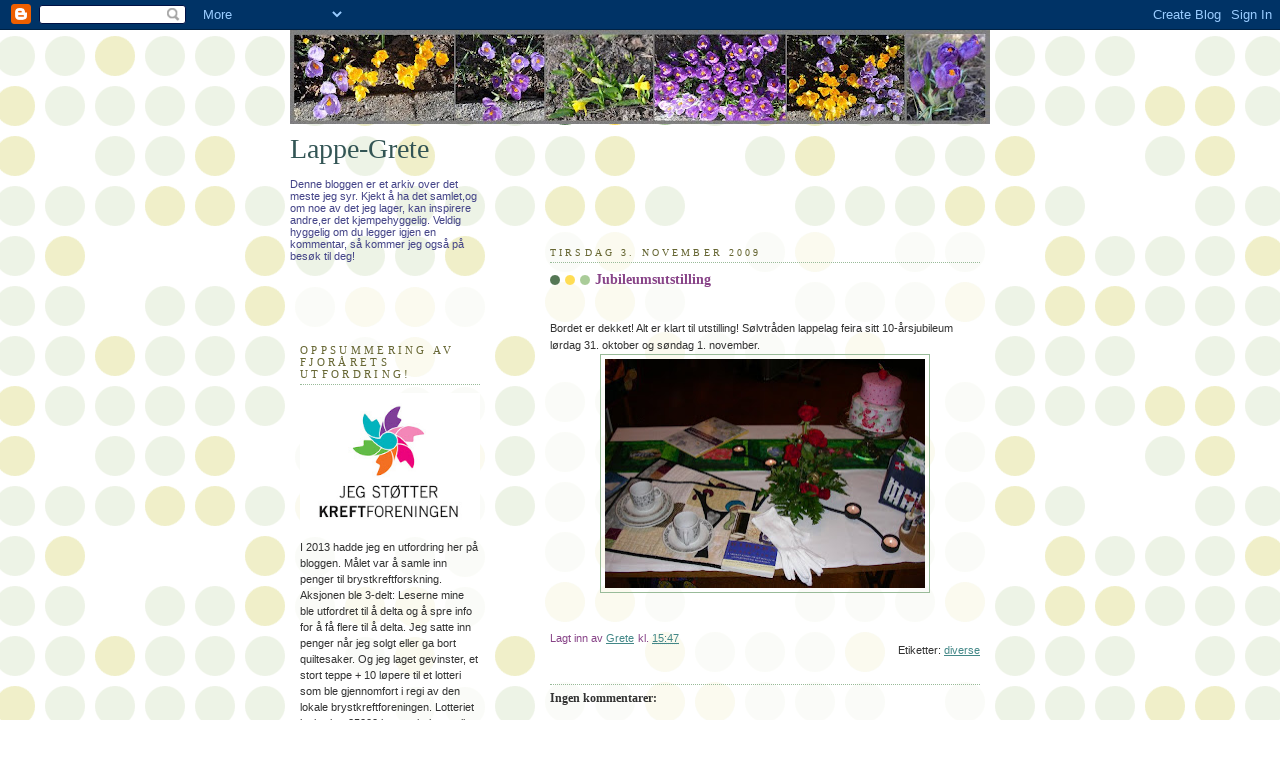

--- FILE ---
content_type: text/html; charset=UTF-8
request_url: https://lappe-grete.blogspot.com/2009/11/jubileumsutstilling.html
body_size: 23221
content:
<!DOCTYPE html>
<html dir='ltr'>
<head>
<link href='https://www.blogger.com/static/v1/widgets/2944754296-widget_css_bundle.css' rel='stylesheet' type='text/css'/>
<meta content='text/html; charset=UTF-8' http-equiv='Content-Type'/>
<meta content='blogger' name='generator'/>
<link href='https://lappe-grete.blogspot.com/favicon.ico' rel='icon' type='image/x-icon'/>
<link href='http://lappe-grete.blogspot.com/2009/11/jubileumsutstilling.html' rel='canonical'/>
<link rel="alternate" type="application/atom+xml" title="Lappe-Grete - Atom" href="https://lappe-grete.blogspot.com/feeds/posts/default" />
<link rel="alternate" type="application/rss+xml" title="Lappe-Grete - RSS" href="https://lappe-grete.blogspot.com/feeds/posts/default?alt=rss" />
<link rel="service.post" type="application/atom+xml" title="Lappe-Grete - Atom" href="https://www.blogger.com/feeds/2361338411022973038/posts/default" />

<link rel="alternate" type="application/atom+xml" title="Lappe-Grete - Atom" href="https://lappe-grete.blogspot.com/feeds/3154100473644867668/comments/default" />
<!--Can't find substitution for tag [blog.ieCssRetrofitLinks]-->
<link href='https://blogger.googleusercontent.com/img/b/R29vZ2xl/AVvXsEhDLHoTwaZlArJkR3HLhuMMei2_TTwjDgSMYr08I7hb21hJUF_8KdYGGIL3PUjUUiZ7ML3ltfZlnlyWIm967GDkRMZki-03axeaUKLtM9920hr_scii0wJri-EK69os0QPDrQ-GlajsbP1f/s320/DSCN1323+copy.jpg' rel='image_src'/>
<meta content='http://lappe-grete.blogspot.com/2009/11/jubileumsutstilling.html' property='og:url'/>
<meta content='Jubileumsutstilling' property='og:title'/>
<meta content='Bordet er dekket! Alt er klart til utstilling! Sølvtråden lappelag feira sitt 10-årsjubileum lørdag 31. oktober og søndag 1. november.    ' property='og:description'/>
<meta content='https://blogger.googleusercontent.com/img/b/R29vZ2xl/AVvXsEhDLHoTwaZlArJkR3HLhuMMei2_TTwjDgSMYr08I7hb21hJUF_8KdYGGIL3PUjUUiZ7ML3ltfZlnlyWIm967GDkRMZki-03axeaUKLtM9920hr_scii0wJri-EK69os0QPDrQ-GlajsbP1f/w1200-h630-p-k-no-nu/DSCN1323+copy.jpg' property='og:image'/>
<title>Lappe-Grete: Jubileumsutstilling</title>
<style id='page-skin-1' type='text/css'><!--
/*
-----------------------------------------------
Blogger Template Style
Name:     Dots
Date:     24 Feb 2004
Updated by: Blogger Team
----------------------------------------------- */
body {
margin: 0px 0px 0px 0px;
background:#fff url("https://resources.blogblog.com/blogblog/data/dots/bg_dots.gif");
background-position: 50% 31px;
text-align:center;
font:x-small Verdana, Arial, Sans-serif;
color:#333333;
font-size/* */:/**/small;
font-size: /**/small;
}
/* Page Structure
----------------------------------------------- */
#outer-wrapper {
background:url("https://resources.blogblog.com/blogblog/data/dots/bg_3dots.gif") no-repeat 250px 50px;
width:700px;
margin:0 auto;
text-align:left;
font:normal normal 100% Verdana,Arial,Sans-Serif;
}
#header-wrapper {
display: none;
}
#main-wrapper {
width:450px;
float:right;
padding:100px 0 20px;
font-size:85%;
word-wrap: break-word; /* fix for long text breaking sidebar float in IE */
overflow: hidden;     /* fix for long non-text content breaking IE sidebar float */
}
#main {
background:url("https://resources.blogblog.com/blogblog/data/dots/bg_dots2.gif") -100px -100px;
padding:20px 10px 15px;
}
#sidebar-wrapper {
width:200px;
float:left;
font-size:85%;
padding-bottom:20px;
word-wrap: break-word; /* fix for long text breaking sidebar float in IE */
overflow: hidden;     /* fix for long non-text content breaking IE sidebar float */
}
#sidebar {
background:url("https://resources.blogblog.com/blogblog/data/dots/bg_dots2.gif") 150px -50px;
padding:40px 10px 15px;
width:200px;
width/* */:/**/180px;
width: /**/180px;
}
/* Title & Description
----------------------------------------------- */
.Header h1 {
margin:0 0 .5em;
line-height: 1.4em;
font: normal normal 250% Georgia,Serif;
color: #335555;
}
.Header h1 a {
color:#335555;
text-decoration:none;
}
.Header .description {
margin:0 0 1.75em;
color: #444488;
font: normal normal 100% Verdana, Arial, Sans-Serif;
}
/* Links
----------------------------------------------- */
a:link {
color:#448888;
}
a:visited {
color:#888855;
}
a:hover {
color:#888855;
}
a img {
border-width:0;
}
/* Posts
----------------------------------------------- */
h2.date-header {
margin:0 0 .75em;
padding-bottom:.35em;
border-bottom:1px dotted #99bb99;
text-transform:uppercase;
letter-spacing:.3em;
color: #666633;
font: normal normal 95% Georgia, Serif;
}
.post {
margin:0 0 2.5em;
}
.post h3 {
margin:.25em 0;
line-height: 1.4em;
font: normal normal 100% Georgia,Serif;
font-size: 130%;
font-weight: bold;
color:#884488;
background:url("https://resources.blogblog.com/blogblog/data/dots/bg_post_title_left.gif") no-repeat left .25em;
padding:0 0 1px 45px;
}
.post h3 a {
text-decoration:none;
color: #884488;
}
.post h3 a:hover {
color: #333333;
}
.post-body {
margin:0 0 .75em;
line-height:1.6em;
}
.post-body blockquote {
line-height:1.3em;
}
.post-footer {
margin:0;
}
.uncustomized-post-template .post-footer {
text-align: right;
}
.uncustomized-post-template .post-author,
.uncustomized-post-template .post-timestamp {
display: block;
float: left;
margin-right: 4px;
text-align: left;
}
.post-author, .post-timestamp {
color:#884488;
}
a.comment-link {
/* IE5.0/Win doesn't apply padding to inline elements,
so we hide these two declarations from it */
background/* */:/**/url("https://resources.blogblog.com/blogblog/data/dots/icon_comment_left.gif") no-repeat left .25em;
padding-left:15px;
}
html>body a.comment-link {
/* Respecified, for IE5/Mac's benefit */
background:url("https://resources.blogblog.com/blogblog/data/dots/icon_comment_left.gif") no-repeat left .25em;
padding-left:15px;
}
.post img, table.tr-caption-container {
margin:0 0 5px 0;
padding:4px;
border:1px solid #99bb99;
}
.tr-caption-container img {
border: none;
margin: 0;
padding: 0;
}
.feed-links {
clear: both;
line-height: 2.5em;
}
#blog-pager-newer-link {
float: left;
}
#blog-pager-older-link {
float: right;
}
#blog-pager {
text-align: center;
}
/* Comments
----------------------------------------------- */
#comments {
margin:0;
}
#comments h4 {
margin:0 0 10px;
border-top:1px dotted #99bb99;
padding-top:.5em;
line-height: 1.4em;
font: bold 110% Georgia,Serif;
color:#333;
}
#comments-block {
line-height:1.6em;
}
.comment-author {
background:url("https://resources.blogblog.com/blogblog/data/dots/icon_comment_left.gif") no-repeat 2px .35em;
margin:.5em 0 0;
padding-top: 0;
padding-bottom:0;
padding-left:20px;
padding-right:20px;
font-weight:bold;
}
.comment-body {
margin:0;
padding-top: 0;
padding-bottom:0;
padding-left:20px;
padding-right:20px;
}
.comment-body p {
margin:0 0 .5em;
}
.comment-footer {
margin:0 0 .5em;
padding:0 0 .75em 20px;
padding-top: 0;
padding-bottom:.75em;
padding-left:20px;
padding-right:0;
color:#996;
}
.comment-footer a:link {
color:#996;
}
.deleted-comment {
font-style:italic;
color:gray;
}
/* More Sidebar Content
----------------------------------------------- */
.sidebar h2 {
margin:2em 0 .75em;
padding-bottom:.35em;
border-bottom:1px dotted #99bb99;
line-height: 1.4em;
font-size: 95%;
font: normal normal 100% Georgia,Serif;
text-transform:uppercase;
letter-spacing:.3em;
color:#666633;
}
.sidebar p {
margin:0 0 .75em;
line-height:1.6em;
}
.sidebar ul {
list-style:none;
margin:.5em 0;
padding:0 0px;
}
.sidebar .widget {
margin: .5em 0 1em;
padding: 0 0px;
line-height: 1.5em;
}
.main .widget {
padding-bottom: 1em;
}
.sidebar ul li {
background:url("https://resources.blogblog.com/blogblog/data/dots/bullet.gif") no-repeat 3px .45em;
margin:0;
padding-top: 0;
padding-bottom:5px;
padding-left:15px;
padding-right:0;
}
.sidebar p {
margin:0 0 .6em;
}
/* Profile
----------------------------------------------- */
.profile-datablock {
margin: 0 0 1em;
}
.profile-img {
float: left;
margin-top: 0;
margin-bottom:5px;
margin-left:0;
margin-right:8px;
border: 4px solid #cc9;
}
.profile-data {
margin: 0;
line-height: 1.5em;
}
.profile-textblock {
clear: left;
margin-left: 0;
}
/* Footer
----------------------------------------------- */
#footer {
clear:both;
padding:15px 0 0;
}
#footer p {
margin:0;
}
/* Page structure tweaks for layout editor wireframe */
body#layout #sidebar, body#layout #main,
body#layout #main-wrapper,
body#layout #outer-wrapper,
body#layout #sidebar-wrapper {
padding: 0;
}
body#layout #sidebar, body#layout #sidebar-wrapper {
padding: 0;
width: 240px;
}

--></style>
<link href='https://www.blogger.com/dyn-css/authorization.css?targetBlogID=2361338411022973038&amp;zx=fa8bcc2d-a602-4d4b-8eba-bc2e6aad227b' media='none' onload='if(media!=&#39;all&#39;)media=&#39;all&#39;' rel='stylesheet'/><noscript><link href='https://www.blogger.com/dyn-css/authorization.css?targetBlogID=2361338411022973038&amp;zx=fa8bcc2d-a602-4d4b-8eba-bc2e6aad227b' rel='stylesheet'/></noscript>
<meta name='google-adsense-platform-account' content='ca-host-pub-1556223355139109'/>
<meta name='google-adsense-platform-domain' content='blogspot.com'/>

</head>
<body>
<div class='navbar section' id='navbar'><div class='widget Navbar' data-version='1' id='Navbar1'><script type="text/javascript">
    function setAttributeOnload(object, attribute, val) {
      if(window.addEventListener) {
        window.addEventListener('load',
          function(){ object[attribute] = val; }, false);
      } else {
        window.attachEvent('onload', function(){ object[attribute] = val; });
      }
    }
  </script>
<div id="navbar-iframe-container"></div>
<script type="text/javascript" src="https://apis.google.com/js/platform.js"></script>
<script type="text/javascript">
      gapi.load("gapi.iframes:gapi.iframes.style.bubble", function() {
        if (gapi.iframes && gapi.iframes.getContext) {
          gapi.iframes.getContext().openChild({
              url: 'https://www.blogger.com/navbar/2361338411022973038?po\x3d3154100473644867668\x26origin\x3dhttps://lappe-grete.blogspot.com',
              where: document.getElementById("navbar-iframe-container"),
              id: "navbar-iframe"
          });
        }
      });
    </script><script type="text/javascript">
(function() {
var script = document.createElement('script');
script.type = 'text/javascript';
script.src = '//pagead2.googlesyndication.com/pagead/js/google_top_exp.js';
var head = document.getElementsByTagName('head')[0];
if (head) {
head.appendChild(script);
}})();
</script>
</div></div>
<div id='outer-wrapper'><div id='wrap2'>
<!-- skip links for text browsers -->
<span id='skiplinks' style='display:none;'>
<a href='#main'>skip to main </a> |
      <a href='#sidebar'>skip to sidebar</a>
</span>
<div id='content-wrapper'>
<div id='crosscol-wrapper' style='text-align:center'>
<div class='crosscol section' id='crosscol'><div class='widget Image' data-version='1' id='Image2'>
<div class='widget-content'>
<img alt='' height='94' id='Image2_img' src='https://blogger.googleusercontent.com/img/b/R29vZ2xl/AVvXsEhNNRNEoGetnE-Tk4hCILD0Uq0Z-_oJDRrPWbaShWm_VI_10YQCpI79nfte5T5v_UNnZ416wRZOQh0qFJvAZsBNot2hNVPDrpbnKvLGANrQoEz7ZrYlXBwHFmdvT3aesd_EFXGeVpbidVe7/s700/28+03+12+005+copy.jpg' width='700'/>
<br/>
</div>
<div class='clear'></div>
</div></div>
</div>
<div id='main-wrapper'>
<div class='main section' id='main'><div class='widget Blog' data-version='1' id='Blog1'>
<div class='blog-posts hfeed'>

          <div class="date-outer">
        
<h2 class='date-header'><span>tirsdag 3. november 2009</span></h2>

          <div class="date-posts">
        
<div class='post-outer'>
<div class='post hentry uncustomized-post-template' itemprop='blogPost' itemscope='itemscope' itemtype='http://schema.org/BlogPosting'>
<meta content='https://blogger.googleusercontent.com/img/b/R29vZ2xl/AVvXsEhDLHoTwaZlArJkR3HLhuMMei2_TTwjDgSMYr08I7hb21hJUF_8KdYGGIL3PUjUUiZ7ML3ltfZlnlyWIm967GDkRMZki-03axeaUKLtM9920hr_scii0wJri-EK69os0QPDrQ-GlajsbP1f/s320/DSCN1323+copy.jpg' itemprop='image_url'/>
<meta content='2361338411022973038' itemprop='blogId'/>
<meta content='3154100473644867668' itemprop='postId'/>
<a name='3154100473644867668'></a>
<h3 class='post-title entry-title' itemprop='name'>
Jubileumsutstilling
</h3>
<div class='post-header'>
<div class='post-header-line-1'></div>
</div>
<div class='post-body entry-content' id='post-body-3154100473644867668' itemprop='description articleBody'>
<a href="https://blogger.googleusercontent.com/img/b/R29vZ2xl/AVvXsEjF4xT137WHrIT3nEgNQZI7VSRYJSUyWw3wPGWRhONL5dGB5EaOeLXy4SGMHbaezhVdERrjV_j5OAnWEFtfqNQsHbtDRes4Q6-PMef9n27PtIk62ZkEZCyyfs1m3iJIapKtjV7FBQOHbvfc/s1600-h/DSCN1312+copy.jpg"></a><br /><p align="left">Bordet er dekket! Alt er klart til utstilling! Sølvtråden lappelag feira sitt 10-årsjubileum lørdag 31. oktober og søndag 1. november.<a href="https://blogger.googleusercontent.com/img/b/R29vZ2xl/AVvXsEhDLHoTwaZlArJkR3HLhuMMei2_TTwjDgSMYr08I7hb21hJUF_8KdYGGIL3PUjUUiZ7ML3ltfZlnlyWIm967GDkRMZki-03axeaUKLtM9920hr_scii0wJri-EK69os0QPDrQ-GlajsbP1f/s1600-h/DSCN1323+copy.jpg"><img alt="" border="0" id="BLOGGER_PHOTO_ID_5399889276416203410" src="https://blogger.googleusercontent.com/img/b/R29vZ2xl/AVvXsEhDLHoTwaZlArJkR3HLhuMMei2_TTwjDgSMYr08I7hb21hJUF_8KdYGGIL3PUjUUiZ7ML3ltfZlnlyWIm967GDkRMZki-03axeaUKLtM9920hr_scii0wJri-EK69os0QPDrQ-GlajsbP1f/s320/DSCN1323+copy.jpg" style="TEXT-ALIGN: center; MARGIN: 0px auto 10px; WIDTH: 320px; DISPLAY: block; HEIGHT: 229px; CURSOR: hand" /></a></p><br /><p> </p><p> </p><p> </p>
<div style='clear: both;'></div>
</div>
<div class='post-footer'>
<div class='post-footer-line post-footer-line-1'>
<span class='post-author vcard'>
Lagt inn av
<span class='fn' itemprop='author' itemscope='itemscope' itemtype='http://schema.org/Person'>
<meta content='https://www.blogger.com/profile/09126742940811621336' itemprop='url'/>
<a class='g-profile' href='https://www.blogger.com/profile/09126742940811621336' rel='author' title='author profile'>
<span itemprop='name'>Grete</span>
</a>
</span>
</span>
<span class='post-timestamp'>
kl.
<meta content='http://lappe-grete.blogspot.com/2009/11/jubileumsutstilling.html' itemprop='url'/>
<a class='timestamp-link' href='https://lappe-grete.blogspot.com/2009/11/jubileumsutstilling.html' rel='bookmark' title='permanent link'><abbr class='published' itemprop='datePublished' title='2009-11-03T15:47:00+01:00'>15:47</abbr></a>
</span>
<span class='post-comment-link'>
</span>
<span class='post-icons'>
<span class='item-control blog-admin pid-1736211008'>
<a href='https://www.blogger.com/post-edit.g?blogID=2361338411022973038&postID=3154100473644867668&from=pencil' title='Rediger innlegg'>
<img alt='' class='icon-action' height='18' src='https://resources.blogblog.com/img/icon18_edit_allbkg.gif' width='18'/>
</a>
</span>
</span>
<div class='post-share-buttons goog-inline-block'>
</div>
</div>
<div class='post-footer-line post-footer-line-2'>
<span class='post-labels'>
Etiketter:
<a href='https://lappe-grete.blogspot.com/search/label/diverse' rel='tag'>diverse</a>
</span>
</div>
<div class='post-footer-line post-footer-line-3'>
<span class='post-location'>
</span>
</div>
</div>
</div>
<div class='comments' id='comments'>
<a name='comments'></a>
<h4>Ingen kommentarer:</h4>
<div id='Blog1_comments-block-wrapper'>
<dl class='avatar-comment-indent' id='comments-block'>
</dl>
</div>
<p class='comment-footer'>
<div class='comment-form'>
<a name='comment-form'></a>
<h4 id='comment-post-message'>Legg inn en kommentar</h4>
<p>
</p>
<a href='https://www.blogger.com/comment/frame/2361338411022973038?po=3154100473644867668&hl=no&saa=85391&origin=https://lappe-grete.blogspot.com' id='comment-editor-src'></a>
<iframe allowtransparency='true' class='blogger-iframe-colorize blogger-comment-from-post' frameborder='0' height='410px' id='comment-editor' name='comment-editor' src='' width='100%'></iframe>
<script src='https://www.blogger.com/static/v1/jsbin/2830521187-comment_from_post_iframe.js' type='text/javascript'></script>
<script type='text/javascript'>
      BLOG_CMT_createIframe('https://www.blogger.com/rpc_relay.html');
    </script>
</div>
</p>
</div>
</div>

        </div></div>
      
</div>
<div class='blog-pager' id='blog-pager'>
<span id='blog-pager-newer-link'>
<a class='blog-pager-newer-link' href='https://lappe-grete.blogspot.com/2009/11/lpere-og-brikker-papirsm.html' id='Blog1_blog-pager-newer-link' title='Nyere innlegg'>Nyere innlegg</a>
</span>
<span id='blog-pager-older-link'>
<a class='blog-pager-older-link' href='https://lappe-grete.blogspot.com/2009/10/jeg-falt-ogsa-for-denne-ste-sjarmren.html' id='Blog1_blog-pager-older-link' title='Eldre innlegg'>Eldre innlegg</a>
</span>
<a class='home-link' href='https://lappe-grete.blogspot.com/'>Startsiden</a>
</div>
<div class='clear'></div>
<div class='post-feeds'>
<div class='feed-links'>
Abonner på:
<a class='feed-link' href='https://lappe-grete.blogspot.com/feeds/3154100473644867668/comments/default' target='_blank' type='application/atom+xml'>Legg inn kommentarer (Atom)</a>
</div>
</div>
</div></div>
</div>
<div id='sidebar-wrapper'>
<div class='sidebar section' id='header'><div class='widget Header' data-version='1' id='Header1'>
<div id='header-inner'>
<div class='titlewrapper'>
<h1 class='title'>
<a href='https://lappe-grete.blogspot.com/'>
Lappe-Grete
</a>
</h1>
</div>
<div class='descriptionwrapper'>
<p class='description'><span>Denne bloggen er et arkiv over det meste jeg syr. Kjekt å ha det samlet,og om noe av det jeg lager, kan inspirere andre,er det kjempehyggelig. Veldig hyggelig om du legger igjen en kommentar, så kommer jeg også på besøk til deg!</span></p>
</div>
</div>
</div></div>
<div class='sidebar section' id='sidebar'><div class='widget Image' data-version='1' id='Image3'>
<h2>Oppsummering av fjorårets utfordring!</h2>
<div class='widget-content'>
<a href='http://lappe-grete.blogspot.no/2013/01/utfordring-og-julemessa-mi.html'>
<img alt='Oppsummering av fjorårets utfordring!' height='158' id='Image3_img' src='https://blogger.googleusercontent.com/img/b/R29vZ2xl/AVvXsEiCFjE0Rx2UCRcFUCup_vPUXqkBxXuMDba03O3dGzmlzeQohQtP-q4GvsIw-cA4ENpl9Z4othc2QsnxVO6NxBktXYVUd3sFV_zcF2Jvgo4vD_Qz71w_ICxdy-SMMicqDpo6c854GiGJir3K/s240/Jeg+st%C3%B8tter_frivillighet_cmyk+copy.jpg' width='200'/>
</a>
<br/>
<span class='caption'>I 2013 hadde jeg en utfordring her på bloggen. Målet var å samle inn penger til brystkreftforskning. Aksjonen ble 3-delt: Leserne mine ble utfordret til å delta og å spre info for å få flere til å delta. Jeg satte inn penger når jeg solgt eller ga bort quiltesaker. Og jeg laget gevinster, et stort teppe + 10 løpere til et lotteri som ble gjennomfort i regi av den lokale brystkreftforeningen. Lotteriet innbrakte 25000 kr. og aksjonen til sammen innbrakte 41 639 kroner. Når mange går sammen, kan vi utrette mye!</span>
</div>
<div class='clear'></div>
</div><div class='widget Image' data-version='1' id='Image1'>
<div class='widget-content'>
<img alt='' height='119' id='Image1_img' src='https://blogger.googleusercontent.com/img/b/R29vZ2xl/AVvXsEie2iAccqI9uJFIthSZRz3nR5j-qAhsEyPG20B_fCOwpHHPBPyxaBZbcdNyY7OFaLAhKMvRDkqhGi3pICWFP_LnilHHzbKzjgp48g_mjF0l9ml_urcqDUI8sPG155F5Zc8jta2MpdpVCOZY/s240/nqf_medlem.jpg' width='118'/>
<br/>
</div>
<div class='clear'></div>
</div><div class='widget Profile' data-version='1' id='Profile1'>
<h2>Gretes lappeverden ++.</h2>
<div class='widget-content'>
<a href='https://www.blogger.com/profile/09126742940811621336'><img alt='Bildet mitt' class='profile-img' height='53' src='//blogger.googleusercontent.com/img/b/R29vZ2xl/AVvXsEgHFh-2lf1zdDmZ0F2rjbqWDp6_-1KBsogBHivDgMj6wxctdVYnQ8X2qqC6LW67ab_bA0_LaN0mJsdYdiMUwglJKxC7UYutXc9kCLO7e8Yc4yJ_Vf2ReTf8komoKyX3PQ/s220/13+04+11+004.jpg' width='80'/></a>
<dl class='profile-datablock'>
<dt class='profile-data'>
<a class='profile-name-link g-profile' href='https://www.blogger.com/profile/09126742940811621336' rel='author' style='background-image: url(//www.blogger.com/img/logo-16.png);'>
Grete
</a>
</dt>
<dd class='profile-textblock'>Jeg er ei voksen dame som alltid har holdt på med forskjellige typer håndarbeid. Fra høsten 2002 har det imidlertid vært lappesøm som har vært den store lidenskapen. Litt av hvert trylles fram på maskinen. Håndsøm er ingen stor lidenskap, men litt stitchery blir det. Produktene ender opp som gaver eller i eget skap for så å finnes fram til riktig årstid.
Litt tid til hage og lesing blir det også.</dd>
</dl>
<a class='profile-link' href='https://www.blogger.com/profile/09126742940811621336' rel='author'>Vis hele profilen min</a>
<div class='clear'></div>
</div>
</div><div class='widget BlogList' data-version='1' id='BlogList1'>
<div class='widget-content'>
<div class='blog-list-container' id='BlogList1_container'>
<ul id='BlogList1_blogs'>
<li style='display: block;'>
<div class='blog-icon'>
</div>
<div class='blog-content'>
<div class='blog-title'>
<a href='http://lisa-sol.blogspot.com/' target='_blank'>
LisaS&#164;l</a>
</div>
<div class='item-content'>
<div class='item-thumbnail'>
<a href='http://lisa-sol.blogspot.com/' target='_blank'>
<img alt='' border='0' height='72' src='https://blogger.googleusercontent.com/img/b/R29vZ2xl/AVvXsEhsuDLz2WVLmCuEyewbxYuCpnyR3IqQ4OWNDGGgma4vDCuiI5erK6eciw-2O9teBznhO5z_yLzi4xABHtxFvpezgjugbBoAtGlNkyeSn1RQkFwBl31d3ARzgGk9S8vVeAZ7NhJ7lfwbmYIz9sj5WSG-r7Raj5m_88vbksUqrubo3sPZ7mfFyNEdIOZj2XU/s72-w300-h400-c/Oddmann%20EIE.webp' width='72'/>
</a>
</div>
<div class='item-time'>
for én dag siden
</div>
</div>
</div>
<div style='clear: both;'></div>
</li>
<li style='display: block;'>
<div class='blog-icon'>
</div>
<div class='blog-content'>
<div class='blog-title'>
<a href='https://lappedamen.blogspot.com/' target='_blank'>
Min lappeverden</a>
</div>
<div class='item-content'>
<div class='item-thumbnail'>
<a href='https://lappedamen.blogspot.com/' target='_blank'>
<img alt='' border='0' height='72' src='https://blogger.googleusercontent.com/img/b/R29vZ2xl/AVvXsEjq165nJQEC7wyN-iucJ7uMhy59fdH0ljx7GpMDc7KKMNgxOpTsod094xuNp9Vbvuo2W6k0h1WTyE9Iq9GCKvc_x7tI6f_VWKYr9pbZlHRI4D5kUwfmQVzcqN9dGcfGAZN-XHkhzsuVIbOBYYTvcEFb1dZntXASs2GvDobB6iCpMKww9JFeUcF2CnaeONke/s72-c/Aunty%20Grace%20veske%202.JPEG' width='72'/>
</a>
</div>
<div class='item-time'>
for 4 uker siden
</div>
</div>
</div>
<div style='clear: both;'></div>
</li>
<li style='display: block;'>
<div class='blog-icon'>
</div>
<div class='blog-content'>
<div class='blog-title'>
<a href='http://bambisyr-evaj.blogspot.com/' target='_blank'>
Eva - Bambi Bambisyr med sin Quiltglädje!</a>
</div>
<div class='item-content'>
<div class='item-time'>
for 4 uker siden
</div>
</div>
</div>
<div style='clear: both;'></div>
</li>
<li style='display: block;'>
<div class='blog-icon'>
</div>
<div class='blog-content'>
<div class='blog-title'>
<a href='http://mosunbi.blogspot.com/' target='_blank'>
Mona</a>
</div>
<div class='item-content'>
<div class='item-thumbnail'>
<a href='http://mosunbi.blogspot.com/' target='_blank'>
<img alt='' border='0' height='72' src='https://blogger.googleusercontent.com/img/a/AVvXsEg6L_lIqeRs4RxHGOiW_fz_owVVK8UcPCF1aUMcI9-M60C2dP_qSpP-QrKtWi2W6nUZIMWD8ELiELfje2OLBjw1Zr4A4JUmAKEHUUvD9FeiGZMSO4TkdyosY4MUEKM6ztU7_VKJ0sBihHQwMU0w3BtQa47jTkBIyRot0msU75kOiygSJ4z2Xo9Y61K1juI=s72-w300-h400-c' width='72'/>
</a>
</div>
<div class='item-time'>
for 4 uker siden
</div>
</div>
</div>
<div style='clear: both;'></div>
</li>
<li style='display: block;'>
<div class='blog-icon'>
</div>
<div class='blog-content'>
<div class='blog-title'>
<a href='http://lillador.blogspot.com/' target='_blank'>
Lilla dør</a>
</div>
<div class='item-content'>
<div class='item-thumbnail'>
<a href='http://lillador.blogspot.com/' target='_blank'>
<img alt='' border='0' height='72' src='https://blogger.googleusercontent.com/img/b/R29vZ2xl/[base64]/s72-w640-h516-c/IMG_4348.jpeg' width='72'/>
</a>
</div>
<div class='item-time'>
for én måned siden
</div>
</div>
</div>
<div style='clear: both;'></div>
</li>
<li style='display: block;'>
<div class='blog-icon'>
</div>
<div class='blog-content'>
<div class='blog-title'>
<a href='https://patchworkstuen.wordpress.com' target='_blank'>
Patchworkstuen</a>
</div>
<div class='item-content'>
<div class='item-time'>
for 2 år siden
</div>
</div>
</div>
<div style='clear: both;'></div>
</li>
<li style='display: block;'>
<div class='blog-icon'>
</div>
<div class='blog-content'>
<div class='blog-title'>
<a href='https://rustalappen.blogspot.com/' target='_blank'>
Randi T</a>
</div>
<div class='item-content'>
<div class='item-thumbnail'>
<a href='https://rustalappen.blogspot.com/' target='_blank'>
<img alt='' border='0' height='72' src='https://blogger.googleusercontent.com/img/a/AVvXsEiGSo8m0tRsWNpqWhmhxZlbwNDAPLg_oe8XcoBvzIB8pLkFEM8ktU0Dxc05A6tgxI8HjDW6u7y83OJYdGT0AHkBa0hfBXc5G5bB4BeD46tYk45nBcqyZqbRpH65gRitpFjesT84Cw6R2KUMYhjbdmZQUngCNlH1KeairOD3tDZTHmKHHQ4zv6c1fLt7IA=s72-c' width='72'/>
</a>
</div>
<div class='item-time'>
for 3 år siden
</div>
</div>
</div>
<div style='clear: both;'></div>
</li>
<li style='display: block;'>
<div class='blog-icon'>
</div>
<div class='blog-content'>
<div class='blog-title'>
<a href='https://rantenhagen.blogspot.com/' target='_blank'>
Rantenhagen</a>
</div>
<div class='item-content'>
<div class='item-thumbnail'>
<a href='https://rantenhagen.blogspot.com/' target='_blank'>
<img alt='' border='0' height='72' src='https://blogger.googleusercontent.com/img/a/AVvXsEiORl7_BclKwBUqKmwjTn83FGsRHs9PngossgIhDKMd94iHHA4HSGNWo7bmdsiAhzMvcwZxOItZeYb_ib17FhHT9YSqgdJPWCqUzVTHS0VXAyLGfm3xmBrjPEa06C7EJdMkI7Yp1lR3BjepRwpdQq8YkRRH55gBlBEG_R4hM6ydrk-aeiywA7UYQke8=s72-w640-h426-c' width='72'/>
</a>
</div>
<div class='item-time'>
for 4 år siden
</div>
</div>
</div>
<div style='clear: both;'></div>
</li>
<li style='display: block;'>
<div class='blog-icon'>
</div>
<div class='blog-content'>
<div class='blog-title'>
<a href='http://gunsyrochstickar.blogspot.com/' target='_blank'>
Gun</a>
</div>
<div class='item-content'>
<div class='item-thumbnail'>
<a href='http://gunsyrochstickar.blogspot.com/' target='_blank'>
<img alt='' border='0' height='72' src='https://blogger.googleusercontent.com/img/b/R29vZ2xl/AVvXsEh5ZWI4rbTUEEK5GRO9rrEtZCTCQH_M8xCiVRKJ7aDgIzJrr8yx7sc3qNv3yGXOFsuLsoOMLuaP-YkviV806B8XY2wFDKbene78QSRGseTXQ2jQLybQ5KE8og7bvmKBFCqs3PbZQyzbFbcV/s72-c/IMG_8872.JPG' width='72'/>
</a>
</div>
<div class='item-time'>
for 5 år siden
</div>
</div>
</div>
<div style='clear: both;'></div>
</li>
<li style='display: block;'>
<div class='blog-icon'>
</div>
<div class='blog-content'>
<div class='blog-title'>
<a href='http://annaweinreich.blogspot.com/' target='_blank'>
Anna Weinreich</a>
</div>
<div class='item-content'>
<div class='item-thumbnail'>
<a href='http://annaweinreich.blogspot.com/' target='_blank'>
<img alt='' border='0' height='72' src='https://blogger.googleusercontent.com/img/b/R29vZ2xl/AVvXsEjI3wvlc0AJ8cNAs8nHgcXHVrv4QeyALM5IU939pI6chatooDWcwKNVgFY_LXmsR-0Kq1kYWXfrXDDY3yiuoMHPegIKAJoiOTNeytgmmFw7ShgqfTohhB3QBOo7-9c66XJKMzMdFAPRivON/s72-c/IMG_8748.JPG' width='72'/>
</a>
</div>
<div class='item-time'>
for 5 år siden
</div>
</div>
</div>
<div style='clear: both;'></div>
</li>
<li style='display: block;'>
<div class='blog-icon'>
</div>
<div class='blog-content'>
<div class='blog-title'>
<a href='http://tolgens.blogspot.com/' target='_blank'>
Tolgens</a>
</div>
<div class='item-content'>
<div class='item-thumbnail'>
<a href='http://tolgens.blogspot.com/' target='_blank'>
<img alt='' border='0' height='72' src='https://blogger.googleusercontent.com/img/b/R29vZ2xl/AVvXsEgnp41RIEvFOLXH-yy1kkiLMf8U3fuGsJ14sXtBjiLsJpk6ViFZ5Zpf-aMulKdAqbzCLFK5E6CPRBoVynb9tMAjIl9ADZ4NjVcOv8dmsLk-3mXCV9mMeoSvhwkdnZjFWcdAR22GW0cqkuQ/s72-c/DSC00919.JPG' width='72'/>
</a>
</div>
<div class='item-time'>
for 5 år siden
</div>
</div>
</div>
<div style='clear: both;'></div>
</li>
<li style='display: block;'>
<div class='blog-icon'>
</div>
<div class='blog-content'>
<div class='blog-title'>
<a href='http://marieiblog.blogspot.com/' target='_blank'>
Maries Blog</a>
</div>
<div class='item-content'>
<div class='item-thumbnail'>
<a href='http://marieiblog.blogspot.com/' target='_blank'>
<img alt='' border='0' height='72' src='https://blogger.googleusercontent.com/img/b/R29vZ2xl/AVvXsEhH9zU7RCvB1QqBMdZFK80a22NZmAtxeNsCHxuhOxfk8WR6fqjPmNclBwRDXr1JQ-7RqJWfEXEr167vfyp6ZAB62ijf8y034pzvVgzzqk2pt5b4z1oIh-wM_rP2nNeBsGZbyV-4WfXpKQvI/s72-c/marie_poppins_5.jpg' width='72'/>
</a>
</div>
<div class='item-time'>
for 6 år siden
</div>
</div>
</div>
<div style='clear: both;'></div>
</li>
<li style='display: block;'>
<div class='blog-icon'>
</div>
<div class='blog-content'>
<div class='blog-title'>
<a href='http://ajatustenaalloilla.blogspot.com/' target='_blank'>
Ajatusten Aalloilla</a>
</div>
<div class='item-content'>
<div class='item-thumbnail'>
<a href='http://ajatustenaalloilla.blogspot.com/' target='_blank'>
<img alt='' border='0' height='72' src='https://1.bp.blogspot.com/-WH0pX8_5bcQ/XepX3pwEPBI/AAAAAAAADmM/jby4Cn8ezGoLSBDkz3-hJda5YLW4rev3gCLcBGAsYHQ/s72-c/78349449_10221892834856668_3365925741995753472_n.jpg' width='72'/>
</a>
</div>
<div class='item-time'>
for 6 år siden
</div>
</div>
</div>
<div style='clear: both;'></div>
</li>
<li style='display: block;'>
<div class='blog-icon'>
</div>
<div class='blog-content'>
<div class='blog-title'>
<a href='http://abyquilt.blogspot.com/' target='_blank'>
Abyquilt</a>
</div>
<div class='item-content'>
<div class='item-thumbnail'>
<a href='http://abyquilt.blogspot.com/' target='_blank'>
<img alt='' border='0' height='72' src='https://blogger.googleusercontent.com/img/b/R29vZ2xl/AVvXsEhOXiTKFMdmJgnCNeh6G_ZdMbjW9zJNcMAWUIAn3HGaRQUPdCnhLO8wBkPZolIfyin-qEuzs6mEO6CaazilcsYMo6c1382FycJt7wl63gOMfhJUPo2jIqv-t3jTi2AWOqtcWOZ4/s72-c/7E962C6C-0AE1-4E23-9D95-AB238678A203.jpeg' width='72'/>
</a>
</div>
<div class='item-time'>
for 6 år siden
</div>
</div>
</div>
<div style='clear: both;'></div>
</li>
<li style='display: block;'>
<div class='blog-icon'>
</div>
<div class='blog-content'>
<div class='blog-title'>
<a href='https://annemariesquilt.blogspot.com/' target='_blank'>
Anne Marie&#180;s Quilt</a>
</div>
<div class='item-content'>
<div class='item-thumbnail'>
<a href='https://annemariesquilt.blogspot.com/' target='_blank'>
<img alt='' border='0' height='72' src='https://blogger.googleusercontent.com/img/b/R29vZ2xl/AVvXsEgZRD08In0-aILPMaBafFRwsCVpS1X-BiiLiOUAja88LOy2fGF9vg75MBXJ-fExQ8QoAaLSsJ-5Cs8WRB3UILj1Jh8RHmDUCMbxQZVfg1k3j2eKxONJDTltdv7NfN5V0Qb0R9YMXjmlpUA/s72-c/fullsizeoutput_91a.jpeg' width='72'/>
</a>
</div>
<div class='item-time'>
for 6 år siden
</div>
</div>
</div>
<div style='clear: both;'></div>
</li>
<li style='display: block;'>
<div class='blog-icon'>
</div>
<div class='blog-content'>
<div class='blog-title'>
<a href='http://patchworker-kludeklipperen.blogspot.com/' target='_blank'>
Kludeklipperen</a>
</div>
<div class='item-content'>
<div class='item-thumbnail'>
<a href='http://patchworker-kludeklipperen.blogspot.com/' target='_blank'>
<img alt='' border='0' height='72' src='https://blogger.googleusercontent.com/img/b/R29vZ2xl/AVvXsEhYrdyzDxgk_GSr9G1oHv7dQ65ATnZPmlXnFLPyTEwgrpt4qDo1FNMEzzT5mxy2FIFIM5qchnafJQ-xHYkRXIOXqFt28JsH5h1fyDQaDpum5NUJeX9ATefS0B0Q_jLBY0QMQlyytYUzRes/s72-c/IMG_9542.JPG' width='72'/>
</a>
</div>
<div class='item-time'>
for 6 år siden
</div>
</div>
</div>
<div style='clear: both;'></div>
</li>
<li style='display: block;'>
<div class='blog-icon'>
</div>
<div class='blog-content'>
<div class='blog-title'>
<a href='http://tilda-bondmora.blogspot.com/' target='_blank'>
Tilda</a>
</div>
<div class='item-content'>
<div class='item-thumbnail'>
<a href='http://tilda-bondmora.blogspot.com/' target='_blank'>
<img alt='' border='0' height='72' src='https://blogger.googleusercontent.com/img/b/R29vZ2xl/AVvXsEi4Ui5Uep6KkLILxhjsdK1B-dhrxxTezbFMVye-8mFZNtN3fH9zYqJIWs_bzKFchP6ZA0XmuPy5HqbbrCgeG4cHQADvk90UVTRCGrj-0XeE1LyinXyHq0QRr4qn6zZHl5Zg_f9NIB8n2zM/s72-c/received_605633509914734.jpeg' width='72'/>
</a>
</div>
<div class='item-time'>
for 6 år siden
</div>
</div>
</div>
<div style='clear: both;'></div>
</li>
<li style='display: block;'>
<div class='blog-icon'>
</div>
<div class='blog-content'>
<div class='blog-title'>
<a href='http://tiriltunge.blogspot.com/' target='_blank'>
Tiriltunge</a>
</div>
<div class='item-content'>
<div class='item-thumbnail'>
<a href='http://tiriltunge.blogspot.com/' target='_blank'>
<img alt='' border='0' height='72' src='https://blogger.googleusercontent.com/img/b/R29vZ2xl/AVvXsEi-UpXYAOhtoK4owt6xwcTa1Vj0a8vsYNuqalti8VSacNRmmETZLTZ6gELQ9Ht_EaLRKA7f-fW1PUAa_y8Njpq4PP4fdMSiFUxccmptX-GvbQaD4tnnjx6L4weM7g5VBOdOo8U1_UDlyDos/s72-c/2019-05-07+19.13.12.jpg' width='72'/>
</a>
</div>
<div class='item-time'>
for 6 år siden
</div>
</div>
</div>
<div style='clear: both;'></div>
</li>
<li style='display: block;'>
<div class='blog-icon'>
</div>
<div class='blog-content'>
<div class='blog-title'>
<a href='https://annekablogg.blogspot.com/' target='_blank'>
AnneKa's blogg</a>
</div>
<div class='item-content'>
<div class='item-thumbnail'>
<a href='https://annekablogg.blogspot.com/' target='_blank'>
<img alt='' border='0' height='72' src='https://blogger.googleusercontent.com/img/b/R29vZ2xl/AVvXsEhpoo_Cpf_nXrDQT4xd-4TRBp58-gQIuZyJO_2f7ozzjeojL6N0n4D-THNe2jV41RfS69uBeph72OLgYAeXYd2bL9yZekfVYgtAoHWSYj1xriDmhRTL6_QZZxL08g69Td-HHNHjgba7748/s72-c/2019-04-26+12.19.54-01.jpg' width='72'/>
</a>
</div>
<div class='item-time'>
for 6 år siden
</div>
</div>
</div>
<div style='clear: both;'></div>
</li>
<li style='display: block;'>
<div class='blog-icon'>
</div>
<div class='blog-content'>
<div class='blog-title'>
<a href='https://iliketoquiltblog.blogspot.com/' target='_blank'>
I like to QuiltBlog</a>
</div>
<div class='item-content'>
<div class='item-thumbnail'>
<a href='https://iliketoquiltblog.blogspot.com/' target='_blank'>
<img alt='' border='0' height='72' src='https://3.bp.blogspot.com/-58-EgLwzzFk/XBAq626U4WI/AAAAAAAALic/LsdTG0PQDWolW6vrJf6VqbSe6roMStNPQCLcBGAs/s72-c/20181208_185705.jpg' width='72'/>
</a>
</div>
<div class='item-time'>
for 7 år siden
</div>
</div>
</div>
<div style='clear: both;'></div>
</li>
<li style='display: block;'>
<div class='blog-icon'>
</div>
<div class='blog-content'>
<div class='blog-title'>
<a href='http://solvi01.blogspot.com/' target='_blank'>
Sølvi sin bloggverden</a>
</div>
<div class='item-content'>
<div class='item-thumbnail'>
<a href='http://solvi01.blogspot.com/' target='_blank'>
<img alt='' border='0' height='72' src='https://blogger.googleusercontent.com/img/b/R29vZ2xl/AVvXsEiWbuWLzk-8r7gKWZ5d7_ROJQmm-cII2zHT4GjaZhl95uAsCSEhxd9LqzNyjSfjMn0GrrfeTAKjn2OLtUU5NxL9AICDFgE67WLDhKE8bLxBDa8NGliNl9Pnfqskg1vnvt3wXqku/s72-c/IMG_3379.JPG' width='72'/>
</a>
</div>
<div class='item-time'>
for 7 år siden
</div>
</div>
</div>
<div style='clear: both;'></div>
</li>
<li style='display: block;'>
<div class='blog-icon'>
</div>
<div class='blog-content'>
<div class='blog-title'>
<a href='http://kjerstiholst.blogspot.com/' target='_blank'>
Kjersti</a>
</div>
<div class='item-content'>
<div class='item-thumbnail'>
<a href='http://kjerstiholst.blogspot.com/' target='_blank'>
<img alt='' border='0' height='72' src='https://blogger.googleusercontent.com/img/b/R29vZ2xl/AVvXsEg8usRvIwU9MgS-SKf6bRQ3MO-f9NN_hACiXDOG_487G9YbOEboC1l34OkODijDQGsGt4PK4pwsCA3fSBPmZbZvkizAadW6tkt3nlhuDjyqboA07WFrtGXQIE43mpOydXDQ4_rdsZ6yjlI/s72-c/n%25C3%25B8kkerose.jpg' width='72'/>
</a>
</div>
<div class='item-time'>
for 7 år siden
</div>
</div>
</div>
<div style='clear: both;'></div>
</li>
<li style='display: block;'>
<div class='blog-icon'>
</div>
<div class='blog-content'>
<div class='blog-title'>
<a href='http://bentesquiltehage.blogspot.com/' target='_blank'>
Bentes Quiltehage</a>
</div>
<div class='item-content'>
<div class='item-thumbnail'>
<a href='http://bentesquiltehage.blogspot.com/' target='_blank'>
<img alt='' border='0' height='72' src='https://blogger.googleusercontent.com/img/b/R29vZ2xl/AVvXsEjiJea24fky0ETnFXJfZPC-WW5W5knYUimLChIdh-ye9NftzBQmsPcpLWERTwAcnyqkbZ34KMZWT68YXZzaJY97IJ8WWX7ypBWgjW2c7fWVXVVqhmzIaMCghMHoMa51sgoiFBvtmSyJSerR/s72-c/P6110025.JPG' width='72'/>
</a>
</div>
<div class='item-time'>
for 7 år siden
</div>
</div>
</div>
<div style='clear: both;'></div>
</li>
<li style='display: block;'>
<div class='blog-icon'>
</div>
<div class='blog-content'>
<div class='blog-title'>
<a href='http://ednysinepuslerier.blogspot.com/' target='_blank'>
Edny sine puslerier</a>
</div>
<div class='item-content'>
<div class='item-thumbnail'>
<a href='http://ednysinepuslerier.blogspot.com/' target='_blank'>
<img alt='' border='0' height='72' src='https://blogger.googleusercontent.com/img/b/R29vZ2xl/AVvXsEjb2AJrnk4QR63tSfxB4jdGGP93JFNP0bgwXe1bnXj6RoFMTfFGRyvjWNrdNajtNTDER-gAZhPYtW1BM84FnD_NvBYvp3L6-bJ5vCoKLpuUpOZ98iJsZxTcXa5ue8sNK56Mh3eyDcaw1C94/s72-c/20180511_092917.jpg' width='72'/>
</a>
</div>
<div class='item-time'>
for 7 år siden
</div>
</div>
</div>
<div style='clear: both;'></div>
</li>
<li style='display: block;'>
<div class='blog-icon'>
</div>
<div class='blog-content'>
<div class='blog-title'>
<a href='http://elisabethgrendahl.blogspot.com/' target='_blank'>
Elisabeth's quilt</a>
</div>
<div class='item-content'>
<div class='item-thumbnail'>
<a href='http://elisabethgrendahl.blogspot.com/' target='_blank'>
<img alt='' border='0' height='72' src='https://blogger.googleusercontent.com/img/b/R29vZ2xl/AVvXsEgH3gB5nAUkKoFwOAgfIv60eDN9kg38A6brV7Fk7DMe3auZEubk5qo9djjNcbflr6FF3sNmeXyijuzw5K8Ly1I1ANFyXcHxUe9CORkNGisvedv1JknB40Xy4T_8OF0fYjdJTo3p6TDaBqyG/s72-c/strikkevesker.jpg' width='72'/>
</a>
</div>
<div class='item-time'>
for 7 år siden
</div>
</div>
</div>
<div style='clear: both;'></div>
</li>
<li style='display: none;'>
<div class='blog-icon'>
</div>
<div class='blog-content'>
<div class='blog-title'>
<a href='http://bergfruaslapper.blogspot.com/' target='_blank'>
Bergfruas lapper</a>
</div>
<div class='item-content'>
<div class='item-thumbnail'>
<a href='http://bergfruaslapper.blogspot.com/' target='_blank'>
<img alt='' border='0' height='72' src='https://blogger.googleusercontent.com/img/b/R29vZ2xl/AVvXsEh08iMAEhiKpHEGe_1YWHf-O4tZNWMvSJyzx9PkhEWtvRQLc23gGbLju5v0TAkJBcDieQmH9p0iVMPQ3jT_Hnv6tesLhdDb8cv291klmtNyBK9-2YPlx-20GdMaD6X4OfXfi4MV3MA2M6ey/s72-c/IMG_2208.JPG' width='72'/>
</a>
</div>
<div class='item-time'>
for 7 år siden
</div>
</div>
</div>
<div style='clear: both;'></div>
</li>
<li style='display: none;'>
<div class='blog-icon'>
</div>
<div class='blog-content'>
<div class='blog-title'>
<a href='http://quiltochsom.blogspot.com/' target='_blank'>
Quilt och Söm</a>
</div>
<div class='item-content'>
<div class='item-thumbnail'>
<a href='http://quiltochsom.blogspot.com/' target='_blank'>
<img alt='' border='0' height='72' src='https://blogger.googleusercontent.com/img/b/R29vZ2xl/AVvXsEiOcs54DRo8NXgr51ghr_pqipKU9MFXN41Cefgiok9kYbAxpE86u6xSYfu-GhU5KDGwex3sRkXKktlLB8-rYW2DWov90Nk4PWT6qg0hO9fkYgG0i7MrG9abQZCsGrPhyphenhyphenDqV12-5nt3YhPdj/s72-c/%255BUNSET%255D' width='72'/>
</a>
</div>
<div class='item-time'>
for 7 år siden
</div>
</div>
</div>
<div style='clear: both;'></div>
</li>
<li style='display: none;'>
<div class='blog-icon'>
</div>
<div class='blog-content'>
<div class='blog-title'>
<a href='http://textilannasquiltblog.blogspot.com/' target='_blank'>
Textilanna</a>
</div>
<div class='item-content'>
<div class='item-thumbnail'>
<a href='http://textilannasquiltblog.blogspot.com/' target='_blank'>
<img alt='' border='0' height='72' src='https://blogger.googleusercontent.com/img/b/R29vZ2xl/AVvXsEiaJSMGt4zKYj7GajAee9VcGSOKBMDifTUOAbve-EcysV_DAQ6iKy1zMWr7pwqA7Ec-P-Zs0EV1yviUG6G_K23UBiFX2xLAJfPAv2A8bawebQX85F5esVILKuox8u841TO1Lx09uEHfMgwF/s72-c/v%25C3%25A5ran+2018+086.JPG' width='72'/>
</a>
</div>
<div class='item-time'>
for 7 år siden
</div>
</div>
</div>
<div style='clear: both;'></div>
</li>
<li style='display: none;'>
<div class='blog-icon'>
</div>
<div class='blog-content'>
<div class='blog-title'>
<a href='http://dollandesign.blogspot.com/' target='_blank'>
Dollan Design</a>
</div>
<div class='item-content'>
<div class='item-thumbnail'>
<a href='http://dollandesign.blogspot.com/' target='_blank'>
<img alt='' border='0' height='72' src='https://blogger.googleusercontent.com/img/b/R29vZ2xl/AVvXsEi0Hn8IJrXrifY7JSTMLWEy0_MU7jH7AHp7nkGsp03gWx2fLGCSTn6PiDLSBXSg89KzClxNbMz6YP9etFLYciaKYo4Y7GpQNaziuMVkDRwr83C37FJ9x5pTzBkn4crWLIVbHZXnNA5Pfsk/s72-c/P1590743.JPG' width='72'/>
</a>
</div>
<div class='item-time'>
for 8 år siden
</div>
</div>
</div>
<div style='clear: both;'></div>
</li>
<li style='display: none;'>
<div class='blog-icon'>
</div>
<div class='blog-content'>
<div class='blog-title'>
<a href='https://mreteveian.blogspot.com/' target='_blank'>
Merete</a>
</div>
<div class='item-content'>
<div class='item-thumbnail'>
<a href='https://mreteveian.blogspot.com/' target='_blank'>
<img alt='' border='0' height='72' src='https://blogger.googleusercontent.com/img/b/R29vZ2xl/AVvXsEjQEVOX3UUAwnG5_I1msh6ghLsJFiniZle1Ujv_aNGymeEGZQJZg21pKuho-t9iGfaYPBVGH__MW7j6HO2DOtXVVehJvisAT7E7LQjbSnHI7lDMbw1q0fUzj5S8DNZWgLUOLPAxHg/s72-c/%255BUNSET%255D' width='72'/>
</a>
</div>
<div class='item-time'>
for 8 år siden
</div>
</div>
</div>
<div style='clear: both;'></div>
</li>
<li style='display: none;'>
<div class='blog-icon'>
</div>
<div class='blog-content'>
<div class='blog-title'>
<a href='http://kadusei-kadusei.blogspot.com/' target='_blank'>
KaDuSei -på nett med lapper</a>
</div>
<div class='item-content'>
<div class='item-thumbnail'>
<a href='http://kadusei-kadusei.blogspot.com/' target='_blank'>
<img alt='' border='0' height='72' src='https://blogger.googleusercontent.com/img/b/R29vZ2xl/AVvXsEjXzKhrw3rcpiNE_6OoC24pMxdqsUHHoEVBIHpRpXlCnz6LmaiPaoH3gkhfSQpE2knmGEuH1rCxnmVX0wvfDPCjjWQTeQWZn1vgU9UcFVbp-3kscoO3ExKm58SW4fBnqYkB0E0lLg6Drok/s72-c/IMG_1573.JPG' width='72'/>
</a>
</div>
<div class='item-time'>
for 8 år siden
</div>
</div>
</div>
<div style='clear: both;'></div>
</li>
<li style='display: none;'>
<div class='blog-icon'>
</div>
<div class='blog-content'>
<div class='blog-title'>
<a href='http://lindaolsenryum.blogspot.com/' target='_blank'>
 RyumQuilt</a>
</div>
<div class='item-content'>
<div class='item-thumbnail'>
<a href='http://lindaolsenryum.blogspot.com/' target='_blank'>
<img alt='' border='0' height='72' src='https://blogger.googleusercontent.com/img/b/R29vZ2xl/AVvXsEh2zSAKILv7MdL005Zxt-zqQBt-wVFA_FBL2dO-QmiogOWmp9rO5Xu9t43j3csGqH41uxASy-ePVRVgBZO4b-icA8FSwJTSMU6yhYLR9RHC7BKU3O3Yw9NKAOmj2prSMOYT-Tih1SXrW8jY/s72-c/blogger-image-1931519130.jpg' width='72'/>
</a>
</div>
<div class='item-time'>
for 8 år siden
</div>
</div>
</div>
<div style='clear: both;'></div>
</li>
<li style='display: none;'>
<div class='blog-icon'>
</div>
<div class='blog-content'>
<div class='blog-title'>
<a href='http://kjerstissykrok.blogspot.com/' target='_blank'>
Kjersti`s Ditt og Datt</a>
</div>
<div class='item-content'>
<div class='item-thumbnail'>
<a href='http://kjerstissykrok.blogspot.com/' target='_blank'>
<img alt='' border='0' height='72' src='https://blogger.googleusercontent.com/img/b/R29vZ2xl/AVvXsEhpvjxFU1e_d2w8924cxFhImM1C82JD1lVqjaRGWS_mg_DAYWHK3IEA8bvEVU3I62J-nJyqdmH3CB4XL8tR6JjYn0msQp7OLd-Cnnv9r7CyqZD-yfNsw6e-1rWr2WZHzdswf7wr2YIr2hrv/s72-c/20170719_122433.jpg' width='72'/>
</a>
</div>
<div class='item-time'>
for 8 år siden
</div>
</div>
</div>
<div style='clear: both;'></div>
</li>
<li style='display: none;'>
<div class='blog-icon'>
</div>
<div class='blog-content'>
<div class='blog-title'>
<a href='http://elmkvistbak.blogspot.com/' target='_blank'>
Berit</a>
</div>
<div class='item-content'>
<div class='item-thumbnail'>
<a href='http://elmkvistbak.blogspot.com/' target='_blank'>
<img alt='' border='0' height='72' src='https://blogger.googleusercontent.com/img/b/R29vZ2xl/AVvXsEj6IHYf-rNsHLuYM3OXRye0PeEfWcZHsx8kXmY5G98xsiN3282GWLDocPKcZHimfoZFajOO55KnnG_U4WLuPZvxXSscHJlkdALPM-wF_9z5H1y7R2HVHPldCcLoVCwAPL40ktmbF0vwCtPV/s72-c/blogger-image--553799286.jpg' width='72'/>
</a>
</div>
<div class='item-time'>
for 8 år siden
</div>
</div>
</div>
<div style='clear: both;'></div>
</li>
<li style='display: none;'>
<div class='blog-icon'>
</div>
<div class='blog-content'>
<div class='blog-title'>
<a href='http://solvtradenlappelag.blogspot.com/' target='_blank'>
Sølvtråden lappelag</a>
</div>
<div class='item-content'>
<div class='item-thumbnail'>
<a href='http://solvtradenlappelag.blogspot.com/' target='_blank'>
<img alt='' border='0' height='72' src='https://blogger.googleusercontent.com/img/b/R29vZ2xl/AVvXsEhnod3e-7SBbGJPJyMTvPh3fVBoUqoQzsEZgL5dP6UegCge70BGUvsOe355PYWJUeMDa3GQBApTuePPdG-hSxjEYCry1-mF6cYtlCyYzea2DchbPsG7xBBor_8XEkTtFXnLUrovp7cQaVM/s72-c/blogger-image--293103583.jpg' width='72'/>
</a>
</div>
<div class='item-time'>
for 8 år siden
</div>
</div>
</div>
<div style='clear: both;'></div>
</li>
<li style='display: none;'>
<div class='blog-icon'>
</div>
<div class='blog-content'>
<div class='blog-title'>
<a href='http://trineshobby.blogspot.com/' target='_blank'>
Trines hobby</a>
</div>
<div class='item-content'>
<div class='item-thumbnail'>
<a href='http://trineshobby.blogspot.com/' target='_blank'>
<img alt='' border='0' height='72' src='https://blogger.googleusercontent.com/img/b/R29vZ2xl/AVvXsEjTxOQ1vZ6kd8vzrS9upeog0CaWBU-q6URJhY1t3b24Sk9iNLX3QFzUiNBzh-WghmW3lBR-xVct-26SSGI-HAqxcKSuIXQxg7ww7eXHb_h2AdOZWU8WRPFBfqgSTyetZl4lJyCKm0i3upA/s72-c/Carpe+diem.JPG' width='72'/>
</a>
</div>
<div class='item-time'>
for 8 år siden
</div>
</div>
</div>
<div style='clear: both;'></div>
</li>
<li style='display: none;'>
<div class='blog-icon'>
</div>
<div class='blog-content'>
<div class='blog-title'>
<a href='http://majasparadis.blogspot.com/' target='_blank'>
Majas Paradis</a>
</div>
<div class='item-content'>
<div class='item-thumbnail'>
<a href='http://majasparadis.blogspot.com/' target='_blank'>
<img alt='' border='0' height='72' src='https://blogger.googleusercontent.com/img/b/R29vZ2xl/AVvXsEitgi46DfGh6LuNyl1xLn0SmlYqf82Z5ImdtLdkef9aYXziPTU6Mrs24ApSdIXXhEXCxk9AYPUOyG1rwd-Et9XTB7X3dXLJIX_D4tJk2fm-CFwsNOe4gIkKKXHF2OQuOmaMWfHKoys7AoU/s72-c/1479667476753.jpg' width='72'/>
</a>
</div>
<div class='item-time'>
for 9 år siden
</div>
</div>
</div>
<div style='clear: both;'></div>
</li>
<li style='display: none;'>
<div class='blog-icon'>
</div>
<div class='blog-content'>
<div class='blog-title'>
<a href='http://nattugglansgarnpasar.blogspot.com/' target='_blank'>
nattugglans garnpåsar</a>
</div>
<div class='item-content'>
<div class='item-thumbnail'>
<a href='http://nattugglansgarnpasar.blogspot.com/' target='_blank'>
<img alt='' border='0' height='72' src='https://blogger.googleusercontent.com/img/b/R29vZ2xl/AVvXsEjkIvYVKuca0xUHNClRKDN5AfONJC4QtmsxBMHGP7BGug1a_rYb653WF8w9-ffQx4hbYKxZ2ClgGJXwaEblhyt8b6Sjb3S_FYkbAZI9e_pJwrFI6YbcR0D3MdZ-bOURak9Qx2oUTCzDNmw/s72-c/IMG_20160816_213952.jpg' width='72'/>
</a>
</div>
<div class='item-time'>
for 9 år siden
</div>
</div>
</div>
<div style='clear: both;'></div>
</li>
<li style='display: none;'>
<div class='blog-icon'>
</div>
<div class='blog-content'>
<div class='blog-title'>
<a href='http://reiduna.blogspot.com/' target='_blank'>
Reidun sin side</a>
</div>
<div class='item-content'>
<div class='item-thumbnail'>
<a href='http://reiduna.blogspot.com/' target='_blank'>
<img alt='' border='0' height='72' src='https://blogger.googleusercontent.com/img/b/R29vZ2xl/AVvXsEj-I7-q77lKhOWhAy1O2AGZy_ektnF9rhmxK1IUESoUSR1z0EbyWyMG7vhGq9uEFiKnkLj7g-nfTw9MgeunWhqMiVMtSlS1asDTjHDsenHZFgtjnmKEOyQV41fndY4FS-kh-Mk6DNYlNrM/s72-c/SAM_7733.JPG' width='72'/>
</a>
</div>
<div class='item-time'>
for 9 år siden
</div>
</div>
</div>
<div style='clear: both;'></div>
</li>
<li style='display: none;'>
<div class='blog-icon'>
</div>
<div class='blog-content'>
<div class='blog-title'>
<a href='http://quiltegleder-quiltegleder.blogspot.com/' target='_blank'>
Quiltegleder</a>
</div>
<div class='item-content'>
<div class='item-thumbnail'>
<a href='http://quiltegleder-quiltegleder.blogspot.com/' target='_blank'>
<img alt='' border='0' height='72' src='https://img.youtube.com/vi/s-VYQPEWeR8/default.jpg' width='72'/>
</a>
</div>
<div class='item-time'>
for 9 år siden
</div>
</div>
</div>
<div style='clear: both;'></div>
</li>
<li style='display: none;'>
<div class='blog-icon'>
</div>
<div class='blog-content'>
<div class='blog-title'>
<a href='http://mirashjorne.blogspot.com/' target='_blank'>
Miras hjørne</a>
</div>
<div class='item-content'>
<div class='item-thumbnail'>
<a href='http://mirashjorne.blogspot.com/' target='_blank'>
<img alt='' border='0' height='72' src='https://blogger.googleusercontent.com/img/b/R29vZ2xl/AVvXsEgeXxW9-86Eqm5HL1AkLAGcve_dQNZYY72vvo3czaAb1GoPUGrC5MwUcC1Qyihhu8oj73R15QQ2OMDLWVwqaJhPEWCDyC9XUtoYsTpVqlSbxo6RIp78_XZQzFRE26OGe5HXkf2jsLqKastR/s72-c/img_0575.jpg' width='72'/>
</a>
</div>
<div class='item-time'>
for 9 år siden
</div>
</div>
</div>
<div style='clear: both;'></div>
</li>
<li style='display: none;'>
<div class='blog-icon'>
</div>
<div class='blog-content'>
<div class='blog-title'>
<a href='http://9nassmutthull.blogspot.com/' target='_blank'>
9na's smutthull</a>
</div>
<div class='item-content'>
<div class='item-time'>
for 9 år siden
</div>
</div>
</div>
<div style='clear: both;'></div>
</li>
<li style='display: none;'>
<div class='blog-icon'>
</div>
<div class='blog-content'>
<div class='blog-title'>
<a href='http://inga-mormor.blogspot.com/' target='_blank'>
InGa</a>
</div>
<div class='item-content'>
<div class='item-thumbnail'>
<a href='http://inga-mormor.blogspot.com/' target='_blank'>
<img alt='' border='0' height='72' src='https://blogger.googleusercontent.com/img/b/R29vZ2xl/AVvXsEgyFRflJqXYPwtjV7TMi1OqcgRWMsXU9_rV5st0cVlz0ejuOM9Da0xEKfpRcZ-ziBHUpcBSszrqZgFEs6s7F2mhF4-BrNOcUbQDr6BDQ9P-pSuTc-RIV0htrtUCrQv0oZI6FjQfn9esbPZg/s72-c/Ettermiddagssol+22+jan..jpg' width='72'/>
</a>
</div>
<div class='item-time'>
for 10 år siden
</div>
</div>
</div>
<div style='clear: both;'></div>
</li>
<li style='display: none;'>
<div class='blog-icon'>
</div>
<div class='blog-content'>
<div class='blog-title'>
<a href='http://tanteposesquilteblog.blogspot.com/' target='_blank'>
Tante Pose's Quilteblog</a>
</div>
<div class='item-content'>
<div class='item-thumbnail'>
<a href='http://tanteposesquilteblog.blogspot.com/' target='_blank'>
<img alt='' border='0' height='72' src='https://blogger.googleusercontent.com/img/b/R29vZ2xl/AVvXsEgJB9VUMeLOy_HxsC8HcZKcr0u35K1V1JNdZv4duZ_kfjwesfS6JYsQMaV-XMbXDmfUyK6_O3NYNr7YWb-vuHGSwm097vnBc2BxoNnHgnmR6z9pwHsObRAKlJeyDDpYm7PzeUY1gN4voRo/s72-c/IMG_1453.JPG' width='72'/>
</a>
</div>
<div class='item-time'>
for 10 år siden
</div>
</div>
</div>
<div style='clear: both;'></div>
</li>
<li style='display: none;'>
<div class='blog-icon'>
</div>
<div class='blog-content'>
<div class='blog-title'>
<a href='http://sivmor.blogspot.com/' target='_blank'>
Siv</a>
</div>
<div class='item-content'>
<div class='item-thumbnail'>
<a href='http://sivmor.blogspot.com/' target='_blank'>
<img alt='' border='0' height='72' src='https://blogger.googleusercontent.com/img/b/R29vZ2xl/AVvXsEhozurLUpC6v0vcTsPIcoydwJp65CLjVsvLUph-csSS4jsdsLm-Bb5eelQ-ywfbI4GUU_g_NWhTDVrAVrtbspoj3AZg-FyxnuyxJIpbi7CIBVOGaxpJyE7OtIgYFFZo5eZiAZpRZPR_An4/s72-c?imgmax=800' width='72'/>
</a>
</div>
<div class='item-time'>
for 10 år siden
</div>
</div>
</div>
<div style='clear: both;'></div>
</li>
<li style='display: none;'>
<div class='blog-icon'>
</div>
<div class='blog-content'>
<div class='blog-title'>
<a href='http://hildequilt.blogspot.com/' target='_blank'>
Hilde Quilt</a>
</div>
<div class='item-content'>
<div class='item-time'>
for 10 år siden
</div>
</div>
</div>
<div style='clear: both;'></div>
</li>
<li style='display: none;'>
<div class='blog-icon'>
</div>
<div class='blog-content'>
<div class='blog-title'>
<a href='http://papirsymfoni.blogspot.com/' target='_blank'>
Papirsymfoni</a>
</div>
<div class='item-content'>
<div class='item-time'>
for 10 år siden
</div>
</div>
</div>
<div style='clear: both;'></div>
</li>
<li style='display: none;'>
<div class='blog-icon'>
</div>
<div class='blog-content'>
<div class='blog-title'>
<a href='http://aquiltlady.blogspot.com/' target='_blank'>
a Quilt Lady - </a>
</div>
<div class='item-content'>
<div class='item-thumbnail'>
<a href='http://aquiltlady.blogspot.com/' target='_blank'>
<img alt='' border='0' height='72' src='https://blogger.googleusercontent.com/img/b/R29vZ2xl/AVvXsEh2i9TMYRMh9k5iA17eA-aIdl0hISChT-aTxTsiBBnUrXbkImTf8bfsl04ZvgIHI9Pw-wfIm2SUFm11wU56lQan19LAeibKOdY82airDmO8TNl3as8vDJMsjjMDfI5sNeVq3ZxUGA2Qr72Z/s72-c/FESTIVALofQ20155.jpg' width='72'/>
</a>
</div>
<div class='item-time'>
for 10 år siden
</div>
</div>
</div>
<div style='clear: both;'></div>
</li>
<li style='display: none;'>
<div class='blog-icon'>
</div>
<div class='blog-content'>
<div class='blog-title'>
<a href='http://evassyrum.blogspot.com/' target='_blank'>
evas syrum</a>
</div>
<div class='item-content'>
<div class='item-thumbnail'>
<a href='http://evassyrum.blogspot.com/' target='_blank'>
<img alt='' border='0' height='72' src='https://blogger.googleusercontent.com/img/b/R29vZ2xl/AVvXsEi4Mh4y2fgC9bLR33yXw0y_Xxt6SVowe8LLDzR1ahkOd78HiHok2a9FeDz2fJZIh5gaRPgwa7-qTne7dOkH8gETjpUEYyfJ7Ef3TI2LIHstZt0TlJWltSz9Zs1hYX0tIxrvDqPA4rgyhmo/s72-c/Kortnessar%252Bnamn.jpg' width='72'/>
</a>
</div>
<div class='item-time'>
for 10 år siden
</div>
</div>
</div>
<div style='clear: both;'></div>
</li>
<li style='display: none;'>
<div class='blog-icon'>
</div>
<div class='blog-content'>
<div class='blog-title'>
<a href='http://papirpuslerier.blogspot.com/' target='_blank'>
Papirpuslerier</a>
</div>
<div class='item-content'>
<div class='item-thumbnail'>
<a href='http://papirpuslerier.blogspot.com/' target='_blank'>
<img alt='' border='0' height='72' src='https://blogger.googleusercontent.com/img/b/R29vZ2xl/AVvXsEhfKHIZ4FhRpHqgO1eZuuuvqotAsPKGlBOg3e316rZ-QaJYG48039x2VEOtfPKC_YErq_nyF7Vcz1J_FAJPTC78UKuPL16e06l0q5XSb1wVWqqPeGZehtXmeYVcDarME2t64kzbsYrvKT8/s72-c/Rosa+jentekort.JPG' width='72'/>
</a>
</div>
<div class='item-time'>
for 10 år siden
</div>
</div>
</div>
<div style='clear: both;'></div>
</li>
<li style='display: none;'>
<div class='blog-icon'>
</div>
<div class='blog-content'>
<div class='blog-title'>
<a href='http://beritskreative.blogspot.com/' target='_blank'>
Berit's Kreative Hjørne</a>
</div>
<div class='item-content'>
<div class='item-thumbnail'>
<a href='http://beritskreative.blogspot.com/' target='_blank'>
<img alt='' border='0' height='72' src='https://blogger.googleusercontent.com/img/b/R29vZ2xl/AVvXsEhcmHWZ80m9J8_EznvYoniL22COwDvrDub6gyWlZjnBD9cj1rcbVTOfJhPHY235vTDbpnMlngAMMx9ZK_ERWnlXdWS0VzLZPwdg419NZDNoxTq7Nn9DW6XjvDhEmS-B7XnlnJL0oKhS9vQ/s72-c/blogger-image--256022738.jpg' width='72'/>
</a>
</div>
<div class='item-time'>
for 10 år siden
</div>
</div>
</div>
<div style='clear: both;'></div>
</li>
<li style='display: none;'>
<div class='blog-icon'>
</div>
<div class='blog-content'>
<div class='blog-title'>
<a href='http://sisselssyglede.blogspot.com/' target='_blank'>
Sissel</a>
</div>
<div class='item-content'>
<div class='item-thumbnail'>
<a href='http://sisselssyglede.blogspot.com/' target='_blank'>
<img alt='' border='0' height='72' src='https://blogger.googleusercontent.com/img/b/R29vZ2xl/AVvXsEgivvtHJpjVIza9SaK0sy4uXKWWIqWQvOUKxffNDYHngjH4ZsYKZ0oXkK534-hTSjF0t53F8Pv1212oFQrEycy0TYFIhw2cpTrDm0dZ5_FfAtmma6JwowWJ07PAtUi6V-X5HE2duHBYMWLc/s72-c/10429481_10204437121823500_694190082982992959_n.jpg' width='72'/>
</a>
</div>
<div class='item-time'>
for 10 år siden
</div>
</div>
</div>
<div style='clear: both;'></div>
</li>
<li style='display: none;'>
<div class='blog-icon'>
</div>
<div class='blog-content'>
<div class='blog-title'>
<a href='http://svartamalins.blogspot.com/' target='_blank'>
Svarta Malins</a>
</div>
<div class='item-content'>
<div class='item-thumbnail'>
<a href='http://svartamalins.blogspot.com/' target='_blank'>
<img alt='' border='0' height='72' src='https://blogger.googleusercontent.com/img/b/R29vZ2xl/AVvXsEjO-ms8UdVsQ5WLExb2lbxkLR-yTT3ipZXCHY1x3EFrAz8DRazfR2FVQEc1ZmnYN0ee2__uLGMoodjNHdBfdvQc4BuuCGRom2b72xqjk7B6JQjPZ8wjAUoBs6NxlCGbzdhqwAhc0Y0STGmq/s72-c/blogger-image--462804240.jpg' width='72'/>
</a>
</div>
<div class='item-time'>
for 10 år siden
</div>
</div>
</div>
<div style='clear: both;'></div>
</li>
<li style='display: none;'>
<div class='blog-icon'>
</div>
<div class='blog-content'>
<div class='blog-title'>
<a href='http://modernbalabusta.blogspot.com/' target='_blank'>
Lisa "Balabusta"</a>
</div>
<div class='item-content'>
<div class='item-thumbnail'>
<a href='http://modernbalabusta.blogspot.com/' target='_blank'>
<img alt='' border='0' height='72' src='https://blogger.googleusercontent.com/img/b/R29vZ2xl/AVvXsEhy8YmRugYrb9cr0yAJexJEf1LdW20cl8gXPQPaL8bSBVu41m9-39cc9cHr61JDQZ7xPROacSvDUGOIdcY0jf_2YqGH4Sr_4VgU9PtJzIyaYHitmDCzHNDFGJAs_rH4Nz8XsimMsG3NBf8x/s72-c/IMG_9083.jpg' width='72'/>
</a>
</div>
<div class='item-time'>
for 10 år siden
</div>
</div>
</div>
<div style='clear: both;'></div>
</li>
<li style='display: none;'>
<div class='blog-icon'>
</div>
<div class='blog-content'>
<div class='blog-title'>
<a href='http://lappetussa-ingunn.blogspot.com/' target='_blank'>
Lappetussa Ingunn</a>
</div>
<div class='item-content'>
<div class='item-thumbnail'>
<a href='http://lappetussa-ingunn.blogspot.com/' target='_blank'>
<img alt='' border='0' height='72' src='https://blogger.googleusercontent.com/img/b/R29vZ2xl/AVvXsEihIWoL_bCIJyAtKnDWq1UopyazPbhZTKajBFfp-GI6NmKVDe8SIy0wuB88EbfzlrirnngDA-NsC67uUZMtXYPYv_mRPiK2E5CI3EBhqSZ-YPnCKP6Y0PLg9W7NEz3I6ktpoESPzOFR9y8/s72-c/DSC_1135.JPG' width='72'/>
</a>
</div>
<div class='item-time'>
for 10 år siden
</div>
</div>
</div>
<div style='clear: both;'></div>
</li>
<li style='display: none;'>
<div class='blog-icon'>
</div>
<div class='blog-content'>
<div class='blog-title'>
<a href='http://livaagotsyse.blogspot.com/' target='_blank'>
Liv Aagots Quilteblogg</a>
</div>
<div class='item-content'>
<div class='item-thumbnail'>
<a href='http://livaagotsyse.blogspot.com/' target='_blank'>
<img alt='' border='0' height='72' src='https://blogger.googleusercontent.com/img/b/R29vZ2xl/AVvXsEgP7g0J_pvzC-aVjEnv2DkHiOm4uswsVVg9DEKRZTvMTZTfPF0EGA4YFqDJ36Nt_ATXa-HzffQfS47T-3dqUTjU7Yd1y4PH7nVz9ds7mK1U_HgHjm1z1gFeDLV9ZqnuTshnkLDAOM_SfLw/s72-c/IMG_0358.JPG' width='72'/>
</a>
</div>
<div class='item-time'>
for 10 år siden
</div>
</div>
</div>
<div style='clear: both;'></div>
</li>
<li style='display: none;'>
<div class='blog-icon'>
</div>
<div class='blog-content'>
<div class='blog-title'>
<a href='http://snippetsofaquilter.blogspot.com/' target='_blank'>
Wendy</a>
</div>
<div class='item-content'>
<div class='item-thumbnail'>
<a href='http://snippetsofaquilter.blogspot.com/' target='_blank'>
<img alt='' border='0' height='72' src='https://blogger.googleusercontent.com/img/b/R29vZ2xl/AVvXsEgvY3PyjokbmQNSyh-sY1WBHqd9Zip9tpnqMACT2rL24to7oT7sXjmhcjgvaMsfX0N-5XR_k0Uad_JGNuOJlUKnqh2CwJHPDrZ-K94KWw01Ij9oErtOhi8TGwF6XkrlHZ-jBwb305DHBk4/s72-c/blogger-image-177443139.jpg' width='72'/>
</a>
</div>
<div class='item-time'>
for 11 år siden
</div>
</div>
</div>
<div style='clear: both;'></div>
</li>
<li style='display: none;'>
<div class='blog-icon'>
</div>
<div class='blog-content'>
<div class='blog-title'>
<a href='http://quiltefeen.blogspot.com/' target='_blank'>
Quiltefeen</a>
</div>
<div class='item-content'>
<div class='item-thumbnail'>
<a href='http://quiltefeen.blogspot.com/' target='_blank'>
<img alt='' border='0' height='72' src='https://blogger.googleusercontent.com/img/b/R29vZ2xl/AVvXsEgXOIcmQFJFNmrjwRNV-bcTKbzhGXQPzGHBGwpTuOE0-fQMn9CRwX1NUxAgQcfO9e6NxmVns4J_a6HKwdMTBOiscspSmWiId6ke7Yeu7_dV3nROP-IyMoR6P_P1STrcJXDDy3pVW4_uKhU6/s72-c/blogger-image-1646036294.jpg' width='72'/>
</a>
</div>
<div class='item-time'>
for 11 år siden
</div>
</div>
</div>
<div style='clear: both;'></div>
</li>
<li style='display: none;'>
<div class='blog-icon'>
</div>
<div class='blog-content'>
<div class='blog-title'>
<a href='http://haldis-quilteblogg.blogspot.com/' target='_blank'>
Haldis</a>
</div>
<div class='item-content'>
<div class='item-thumbnail'>
<a href='http://haldis-quilteblogg.blogspot.com/' target='_blank'>
<img alt='' border='0' height='72' src='https://blogger.googleusercontent.com/img/b/R29vZ2xl/AVvXsEj4DAV9WyIYSa4Ck1-2dMKd7k9KqJl8n9faSexMIHbF6hA6TxMgHHPxpHaHDB2XfS2HsISjrTKaGUCoCqd2S36X1w4xefIVY3cu_D1go1zMlRHjpJLRfYlC_CopGGRjKrPGHQtoAo4AYntM/s72-c/Photo%25252020141231141611976.jpg' width='72'/>
</a>
</div>
<div class='item-time'>
for 11 år siden
</div>
</div>
</div>
<div style='clear: both;'></div>
</li>
<li style='display: none;'>
<div class='blog-icon'>
</div>
<div class='blog-content'>
<div class='blog-title'>
<a href='http://quiltoghagetaus.blogspot.com/' target='_blank'>
quiltoghagetaus</a>
</div>
<div class='item-content'>
<div class='item-thumbnail'>
<a href='http://quiltoghagetaus.blogspot.com/' target='_blank'>
<img alt='' border='0' height='72' src='https://blogger.googleusercontent.com/img/b/R29vZ2xl/AVvXsEjcbgrZY1nbv3hk3z5yj0Lo1574-w2bKhyphenhyphenNRo30MsXsZypxzPGpIclE5RJ-GRTc6MIFiMk5WAmrpVB8kXJzLUU4U-9tzGa4GhGjKhjYEgFAVelRNaNLk1LIMF92NtRxTFMj61-01327Gko/s72-c/IMG_0753.JPG' width='72'/>
</a>
</div>
<div class='item-time'>
for 11 år siden
</div>
</div>
</div>
<div style='clear: both;'></div>
</li>
<li style='display: none;'>
<div class='blog-icon'>
</div>
<div class='blog-content'>
<div class='blog-title'>
<a href='http://stitchandneedels.blogspot.com/' target='_blank'>
Stickor och stygn</a>
</div>
<div class='item-content'>
<div class='item-thumbnail'>
<a href='http://stitchandneedels.blogspot.com/' target='_blank'>
<img alt='' border='0' height='72' src='https://blogger.googleusercontent.com/img/b/R29vZ2xl/AVvXsEhwScSp4dqlMCcX19TIgrF8d_4JzcGR9bdYRSAlyEwsLiwrmdaY4qpXxVx7l7F0lfezGVf0HgMXMclxIgJmvJjCARwk5ETl3se4BVc7dkOAZZ5EgNRi0-qPCc-ye5TrF_eawuoZ5g/s72-c/tmp_20141018_165046-1854752080.jpg' width='72'/>
</a>
</div>
<div class='item-time'>
for 11 år siden
</div>
</div>
</div>
<div style='clear: both;'></div>
</li>
<li style='display: none;'>
<div class='blog-icon'>
</div>
<div class='blog-content'>
<div class='blog-title'>
<a href='http://britthelen.blogspot.com/' target='_blank'>
Britt's Hobbygleder</a>
</div>
<div class='item-content'>
<div class='item-thumbnail'>
<a href='http://britthelen.blogspot.com/' target='_blank'>
<img alt='' border='0' height='72' src='https://blogger.googleusercontent.com/img/b/R29vZ2xl/AVvXsEhRWZf9WV_oVEvcqL8ah3J-MjqEMT0_q9aFmIs2H4nd7zLEqymRO3iy368DRYYCTZaiVB8SuODXwM16a9SlnCb48o-FAGDc8yMitJjYWAX7cVZrIR91SqU0Eda2DrKKaXftUfzvkA/s72-c/Toa+1.JPG' width='72'/>
</a>
</div>
<div class='item-time'>
for 11 år siden
</div>
</div>
</div>
<div style='clear: both;'></div>
</li>
<li style='display: none;'>
<div class='blog-icon'>
</div>
<div class='blog-content'>
<div class='blog-title'>
<a href='http://bangs-hobby.blogspot.com/' target='_blank'>
Lindas hobbyhjørne</a>
</div>
<div class='item-content'>
<div class='item-thumbnail'>
<a href='http://bangs-hobby.blogspot.com/' target='_blank'>
<img alt='' border='0' height='72' src='https://blogger.googleusercontent.com/img/b/R29vZ2xl/AVvXsEhYeyMv-_16f_zBtHrxUcpeIZ1Uz8SVDBpwLv8xWCV8AyLBBvgcCT6ssJurFC_inEMotvCsc_0H8tlFLUtV9RBKnmYe4FQJ5Q6rvxjchVDIVKmy-BQkGYVF8OVHPZeJUUHh3wssI_6HRjM/s72-c/IMG_20140404_164430.jpg' width='72'/>
</a>
</div>
<div class='item-time'>
for 11 år siden
</div>
</div>
</div>
<div style='clear: both;'></div>
</li>
<li style='display: none;'>
<div class='blog-icon'>
</div>
<div class='blog-content'>
<div class='blog-title'>
<a href='http://annenorrie.blogspot.com/' target='_blank'>
Anne</a>
</div>
<div class='item-content'>
<div class='item-thumbnail'>
<a href='http://annenorrie.blogspot.com/' target='_blank'>
<img alt="" border="0" height="72" src="//4.bp.blogspot.com/-MqCZqGtil08/U2zWr0LQI9I/AAAAAAAADVw/2inHytDFX4w/s72-c/rokkokostol+200+og+gyngestol+500+p%C3%A5+bruktbutikken.jpg" width="72">
</a>
</div>
<div class='item-time'>
for 11 år siden
</div>
</div>
</div>
<div style='clear: both;'></div>
</li>
<li style='display: none;'>
<div class='blog-icon'>
</div>
<div class='blog-content'>
<div class='blog-title'>
<a href='http://hobbyhule.blogspot.com/' target='_blank'>
Mitt litt om mere</a>
</div>
<div class='item-content'>
<div class='item-thumbnail'>
<a href='http://hobbyhule.blogspot.com/' target='_blank'>
<img alt='' border='0' height='72' src='https://blogger.googleusercontent.com/img/b/R29vZ2xl/AVvXsEhVQZN9LB_iuferkfJaToCSadBelao9BBKTW0ddP5VZF95iPz_jv3Til54GcDj5cE45VUithQLHqVWr4v6s2-tMBSFL3TqrcHRL2GNp4Z8mPSlu2yTHC6g_6JM0zfhl_EYLHFgKW0oyMS2I/s72-c/februarutfordring.jpg' width='72'/>
</a>
</div>
<div class='item-time'>
for 11 år siden
</div>
</div>
</div>
<div style='clear: both;'></div>
</li>
<li style='display: none;'>
<div class='blog-icon'>
</div>
<div class='blog-content'>
<div class='blog-title'>
<a href='http://vibekeslillegronne.blogspot.com/' target='_blank'>
Vibeke</a>
</div>
<div class='item-content'>
<div class='item-thumbnail'>
<a href='http://vibekeslillegronne.blogspot.com/' target='_blank'>
<img alt="" border="0" height="72" src="//4.bp.blogspot.com/--3k5wPaL-OU/UyA9C93G-tI/AAAAAAAADlc/NK8e_sQL7ZU/s72-c/Lerwick.jpg" width="72">
</a>
</div>
<div class='item-time'>
for 11 år siden
</div>
</div>
</div>
<div style='clear: both;'></div>
</li>
<li style='display: none;'>
<div class='blog-icon'>
</div>
<div class='blog-content'>
<div class='blog-title'>
<a href='http://astridsquilt.blogspot.com/' target='_blank'>
Astrids quilt</a>
</div>
<div class='item-content'>
<div class='item-thumbnail'>
<a href='http://astridsquilt.blogspot.com/' target='_blank'>
<img alt='' border='0' height='72' src='https://blogger.googleusercontent.com/img/b/R29vZ2xl/AVvXsEjHML1ZunG7XyvhJioEsIJ0yZSnY3TlZe-90ZGpaMx2Yf8iDWjnDDYVabZ_9KOXjOpUasesEb4wnXdKMh8Dzc9JDsZOx6zA5CMFqL2jPWYnmZerl47wC_qISY26rgJAlFgftJaVhss_5p7v/s72-c/965.JPG' width='72'/>
</a>
</div>
<div class='item-time'>
for 12 år siden
</div>
</div>
</div>
<div style='clear: both;'></div>
</li>
<li style='display: none;'>
<div class='blog-icon'>
</div>
<div class='blog-content'>
<div class='blog-title'>
<a href='http://craftandchocolate.blogspot.com/' target='_blank'>
craft&chocolate</a>
</div>
<div class='item-content'>
<div class='item-time'>
for 12 år siden
</div>
</div>
</div>
<div style='clear: both;'></div>
</li>
<li style='display: none;'>
<div class='blog-icon'>
</div>
<div class='blog-content'>
<div class='blog-title'>
<a href='http://wwwkarimarie.blogspot.com/' target='_blank'>
Kari`s hobbyblogg.</a>
</div>
<div class='item-content'>
<div class='item-thumbnail'>
<a href='http://wwwkarimarie.blogspot.com/' target='_blank'>
<img alt="" border="0" height="72" src="//4.bp.blogspot.com/-GCPkmchMcCs/UsXNvGixDYI/AAAAAAAAELM/tHLD_UziO54/s72-c/1489236_677767045607165_1443341852_n.jpg" width="72">
</a>
</div>
<div class='item-time'>
for 12 år siden
</div>
</div>
</div>
<div style='clear: both;'></div>
</li>
<li style='display: none;'>
<div class='blog-icon'>
</div>
<div class='blog-content'>
<div class='blog-title'>
<a href='http://tinasquilt.blogspot.com/' target='_blank'>
Tinas Quilt</a>
</div>
<div class='item-content'>
<div class='item-thumbnail'>
<a href='http://tinasquilt.blogspot.com/' target='_blank'>
<img alt='' border='0' height='72' src='https://blogger.googleusercontent.com/img/b/R29vZ2xl/AVvXsEgqn6tF9qh8YKcqABKSB0pX-V9zAyzCDGoh8oArDkl4qyURZAgf7_5T_M0nFCZ-2DJ_bdtpuNUell8zW4Y1mhHPRwyrEkWuLQ8NCBc3wVQFFsqSbGD1u2vtNBzIyIO7sD9L0X533jeDNIbI/s72-c/IMG_1060.JPG' width='72'/>
</a>
</div>
<div class='item-time'>
for 12 år siden
</div>
</div>
</div>
<div style='clear: both;'></div>
</li>
<li style='display: none;'>
<div class='blog-icon'>
</div>
<div class='blog-content'>
<div class='blog-title'>
<a href='http://trollogting.blogspot.com/' target='_blank'>
ORLAUG</a>
</div>
<div class='item-content'>
<div class='item-thumbnail'>
<a href='http://trollogting.blogspot.com/' target='_blank'>
<img alt='' border='0' height='72' src='https://blogger.googleusercontent.com/img/b/R29vZ2xl/AVvXsEjzVxnXh3yRsQrSJzy7ieO9DER8xESBQAx_2ObQyFXxh3sUcUVeyGxcaYo1PagOU24Mgaxp_AxnBclR0dAJPZNTrEUhqkxU7vgOduDEOhX40IcLD_T09yQ3OfcFjdeJztjfwtf2w9_r7H14/s72-c/lekve.jpg' width='72'/>
</a>
</div>
<div class='item-time'>
for 12 år siden
</div>
</div>
</div>
<div style='clear: both;'></div>
</li>
<li style='display: none;'>
<div class='blog-icon'>
</div>
<div class='blog-content'>
<div class='blog-title'>
<a href='http://quiltetankar.blogspot.com/' target='_blank'>
Quiltetankar</a>
</div>
<div class='item-content'>
<div class='item-thumbnail'>
<a href='http://quiltetankar.blogspot.com/' target='_blank'>
<img alt='' border='0' height='72' src='https://blogger.googleusercontent.com/img/b/R29vZ2xl/AVvXsEgkiig1dnNdwHEyqTrqV1vT65wPIDFnOdaJrQIDBtiFJ12Prt3EBv9mxgjbhWkC6zHgP430FACpM92FruG_mtzG1xQHhFX1llS3wxaVwoOqmfFUvjSBg8dDZEn5DvsgqAoelrgFdlzz4f8/s72-c/_DSC0280.JPG' width='72'/>
</a>
</div>
<div class='item-time'>
for 12 år siden
</div>
</div>
</div>
<div style='clear: both;'></div>
</li>
<li style='display: none;'>
<div class='blog-icon'>
</div>
<div class='blog-content'>
<div class='blog-title'>
<a href='http://mormorquiltar.blogspot.com/' target='_blank'>
Välkommen  till Mormor Quiltar</a>
</div>
<div class='item-content'>
<div class='item-thumbnail'>
<a href='http://mormorquiltar.blogspot.com/' target='_blank'>
<img alt="" border="0" height="72" src="//4.bp.blogspot.com/-0mIB-2IfE9A/UmJHzNYWHEI/AAAAAAAABxs/BGhEmrchWLY/s72-c/Quiltbilar.JPG" width="72">
</a>
</div>
<div class='item-time'>
for 12 år siden
</div>
</div>
</div>
<div style='clear: both;'></div>
</li>
<li style='display: none;'>
<div class='blog-icon'>
</div>
<div class='blog-content'>
<div class='blog-title'>
<a href='http://sydrom.blogspot.com/' target='_blank'>
Sydrøm</a>
</div>
<div class='item-content'>
<div class='item-thumbnail'>
<a href='http://sydrom.blogspot.com/' target='_blank'>
<img alt='' border='0' height='72' src='https://lh4.googleusercontent.com/-Qj63OXGEosE/UjHw53PD9OI/AAAAAAAAAek/vgzZ5-KpDoE/s72-c/blogger-image--224261531.jpg' width='72'/>
</a>
</div>
<div class='item-time'>
for 12 år siden
</div>
</div>
</div>
<div style='clear: both;'></div>
</li>
<li style='display: none;'>
<div class='blog-icon'>
</div>
<div class='blog-content'>
<div class='blog-title'>
<a href='http://livtorunnhobbykrok.blogspot.com/' target='_blank'>
Liv Torunns hobbykrok</a>
</div>
<div class='item-content'>
<div class='item-thumbnail'>
<a href='http://livtorunnhobbykrok.blogspot.com/' target='_blank'>
<img alt='' border='0' height='72' src='https://blogger.googleusercontent.com/img/b/R29vZ2xl/AVvXsEgkWwxUPHtGSt7Yv_WVqGgkqWCK025TCZEkRSlCrurw7vw1OlsEvkC7wS1QfgP0FmFl6uLXFwr9xNGwYgk4-vjw2pDI7tD94ZI4u-j3Y7o-MPMCc1aCItP4L5ddBcgrkoHPnFzJgyoo4pl3/s72-c/098.JPG' width='72'/>
</a>
</div>
<div class='item-time'>
for 12 år siden
</div>
</div>
</div>
<div style='clear: both;'></div>
</li>
<li style='display: none;'>
<div class='blog-icon'>
</div>
<div class='blog-content'>
<div class='blog-title'>
<a href='http://treeped.blogspot.com/' target='_blank'>
.</a>
</div>
<div class='item-content'>
<div class='item-time'>
for 12 år siden
</div>
</div>
</div>
<div style='clear: both;'></div>
</li>
<li style='display: none;'>
<div class='blog-icon'>
</div>
<div class='blog-content'>
<div class='blog-title'>
<a href='http://bjorgslapppalapp.blogspot.com/' target='_blank'>
Bjørgs lapp på lapp</a>
</div>
<div class='item-content'>
<div class='item-thumbnail'>
<a href='http://bjorgslapppalapp.blogspot.com/' target='_blank'>
<img alt='' border='0' height='72' src='https://blogger.googleusercontent.com/img/b/R29vZ2xl/AVvXsEiMCsfem_740C035pYwClfWgnemZOFh_trV6FWHqY1HGfrTiLCARv4aMn4dzMB6mpQdj5ZcZNwZQcaE4LvGO91fqCSDAhs1wuUAAE6f-4LLIouwQyyZTpO3731Tmo0ceE9Si8zr6vn8MvkB/s72-c/P1020175.JPG' width='72'/>
</a>
</div>
<div class='item-time'>
for 12 år siden
</div>
</div>
</div>
<div style='clear: both;'></div>
</li>
<li style='display: none;'>
<div class='blog-icon'>
</div>
<div class='blog-content'>
<div class='blog-title'>
<a href='http://nosterogsting.blogspot.com/' target='_blank'>
nøster og sting</a>
</div>
<div class='item-content'>
<div class='item-thumbnail'>
<a href='http://nosterogsting.blogspot.com/' target='_blank'>
<img alt="" border="0" height="72" src="//4.bp.blogspot.com/-raYeKltMOiw/UePmZSDYi3I/AAAAAAAAAOY/VUGw4yEWQ04/s72-c/IMG_0126.JPG" width="72">
</a>
</div>
<div class='item-time'>
for 12 år siden
</div>
</div>
</div>
<div style='clear: both;'></div>
</li>
<li style='display: none;'>
<div class='blog-icon'>
</div>
<div class='blog-content'>
<div class='blog-title'>
<a href='https://lappegal.blogspot.com/' target='_blank'>
Lappegal</a>
</div>
<div class='item-content'>
<div class='item-thumbnail'>
<a href='https://lappegal.blogspot.com/' target='_blank'>
<img alt="" border="0" height="72" src="//1.bp.blogspot.com/-K-dMNOPAzCo/UdLx6opuEpI/AAAAAAAAAUo/QT0I92BIDyc/s72-c/IMG_0717.JPG" width="72">
</a>
</div>
<div class='item-time'>
for 12 år siden
</div>
</div>
</div>
<div style='clear: both;'></div>
</li>
<li style='display: none;'>
<div class='blog-icon'>
</div>
<div class='blog-content'>
<div class='blog-title'>
<a href='http://syrommetmitt.blogspot.com/' target='_blank'>
Torild</a>
</div>
<div class='item-content'>
<div class='item-thumbnail'>
<a href='http://syrommetmitt.blogspot.com/' target='_blank'>
<img alt="" border="0" height="72" src="//1.bp.blogspot.com/-Xb4QcPVLTE4/UTo_0Yqlc5I/AAAAAAAAA2E/BFORds71ZiY/s72-c/003.JPG" width="72">
</a>
</div>
<div class='item-time'>
for 12 år siden
</div>
</div>
</div>
<div style='clear: both;'></div>
</li>
<li style='display: none;'>
<div class='blog-icon'>
</div>
<div class='blog-content'>
<div class='blog-title'>
<a href='http://berteline.blogspot.com/' target='_blank'>
Berteline</a>
</div>
<div class='item-content'>
<div class='item-thumbnail'>
<a href='http://berteline.blogspot.com/' target='_blank'>
<img alt='' border='0' height='72' src='https://blogger.googleusercontent.com/img/b/R29vZ2xl/AVvXsEivXGxssq5RT__JcL-0GbVj1ooxjkkHOoE6DfaYaG41mK7VkfJMVRAJ_ko4k7EfUmq3yuz35Z0k8ekrAYKY-eycCpVqHjeWB_FZXLSmtp-59H3Offbcmo1UdsLQLLa4dZIqe7TPyrMaRuE/s72-c/DSC_0312.jpg' width='72'/>
</a>
</div>
<div class='item-time'>
for 13 år siden
</div>
</div>
</div>
<div style='clear: both;'></div>
</li>
<li style='display: none;'>
<div class='blog-icon'>
</div>
<div class='blog-content'>
<div class='blog-title'>
<a href='http://1000gleder.blogspot.com/' target='_blank'>
1000 Gleder</a>
</div>
<div class='item-content'>
<div class='item-thumbnail'>
<a href='http://1000gleder.blogspot.com/' target='_blank'>
<img alt="" border="0" height="72" src="//3.bp.blogspot.com/-hhHPvMtIHUo/T4maIb1vulI/AAAAAAAAAFk/lxW40HM50kQ/s72-c/DSC_9103.JPG" width="72">
</a>
</div>
<div class='item-time'>
for 13 år siden
</div>
</div>
</div>
<div style='clear: both;'></div>
</li>
<li style='display: none;'>
<div class='blog-icon'>
</div>
<div class='blog-content'>
<div class='blog-title'>
<a href='http://kaffelappe.blogspot.com/' target='_blank'>
Magnhild</a>
</div>
<div class='item-content'>
<div class='item-thumbnail'>
<a href='http://kaffelappe.blogspot.com/' target='_blank'>
<img alt="" border="0" height="72" src="//4.bp.blogspot.com/_Vix73sq-8jQ/S65mZdxiN3I/AAAAAAAAAD0/Jg6mnA-8AWQ/s72-c/IMG_3951.JPG" width="72">
</a>
</div>
<div class='item-time'>
for 15 år siden
</div>
</div>
</div>
<div style='clear: both;'></div>
</li>
<li style='display: none;'>
<div class='blog-icon'>
</div>
<div class='blog-content'>
<div class='blog-title'>
<a href='http://gudveighnyg.blogspot.com/feeds/posts/default' target='_blank'>
Gudveig H.N.</a>
</div>
<div class='item-content'>
<div class='item-time'>
<!--Can't find substitution for tag [item.timePeriodSinceLastUpdate]-->
</div>
</div>
</div>
<div style='clear: both;'></div>
</li>
<li style='display: none;'>
<div class='blog-icon'>
</div>
<div class='blog-content'>
<div class='blog-title'>
<a href='http://annegretehobbykrok.blogspot.com/feeds/posts/default' target='_blank'>
AnneGrete`s Hobbykrok</a>
</div>
<div class='item-content'>
<div class='item-time'>
<!--Can't find substitution for tag [item.timePeriodSinceLastUpdate]-->
</div>
</div>
</div>
<div style='clear: both;'></div>
</li>
<li style='display: none;'>
<div class='blog-icon'>
</div>
<div class='blog-content'>
<div class='blog-title'>
<a href='http://sylykke.blogspot.com/feeds/posts/default' target='_blank'>
I</a>
</div>
<div class='item-content'>
<div class='item-time'>
<!--Can't find substitution for tag [item.timePeriodSinceLastUpdate]-->
</div>
</div>
</div>
<div style='clear: both;'></div>
</li>
<li style='display: none;'>
<div class='blog-icon'>
</div>
<div class='blog-content'>
<div class='blog-title'>
<a href='http://rosas-kitchen.blogspot.com/feeds/posts/default' target='_blank'>
Rosa</a>
</div>
<div class='item-content'>
<div class='item-time'>
<!--Can't find substitution for tag [item.timePeriodSinceLastUpdate]-->
</div>
</div>
</div>
<div style='clear: both;'></div>
</li>
<li style='display: none;'>
<div class='blog-icon'>
</div>
<div class='blog-content'>
<div class='blog-title'>
<a href='http://stofftausa.blogspot.com/feeds/posts/default' target='_blank'>
Stofftausa</a>
</div>
<div class='item-content'>
<div class='item-time'>
<!--Can't find substitution for tag [item.timePeriodSinceLastUpdate]-->
</div>
</div>
</div>
<div style='clear: both;'></div>
</li>
<li style='display: none;'>
<div class='blog-icon'>
</div>
<div class='blog-content'>
<div class='blog-title'>
<a href='http://www.nqf.no/blogg/feed/' target='_blank'>
NQF-Blogg</a>
</div>
<div class='item-content'>
<div class='item-time'>
<!--Can't find substitution for tag [item.timePeriodSinceLastUpdate]-->
</div>
</div>
</div>
<div style='clear: both;'></div>
</li>
</ul>
<div class='show-option'>
<span id='BlogList1_show-n' style='display: none;'>
<a href='javascript:void(0)' onclick='return false;'>
Vis 25
</a>
</span>
<span id='BlogList1_show-all' style='margin-left: 5px;'>
<a href='javascript:void(0)' onclick='return false;'>
Vis alle
</a>
</span>
</div>
<div class='clear'></div>
</div>
</div>
</div><div class='widget BlogArchive' data-version='1' id='BlogArchive1'>
<h2>Bloggarkiv</h2>
<div class='widget-content'>
<div id='ArchiveList'>
<div id='BlogArchive1_ArchiveList'>
<ul class='hierarchy'>
<li class='archivedate collapsed'>
<a class='toggle' href='javascript:void(0)'>
<span class='zippy'>

        &#9658;&#160;
      
</span>
</a>
<a class='post-count-link' href='https://lappe-grete.blogspot.com/2015/'>
2015
</a>
<span class='post-count' dir='ltr'>(19)</span>
<ul class='hierarchy'>
<li class='archivedate collapsed'>
<a class='toggle' href='javascript:void(0)'>
<span class='zippy'>

        &#9658;&#160;
      
</span>
</a>
<a class='post-count-link' href='https://lappe-grete.blogspot.com/2015/05/'>
mai
</a>
<span class='post-count' dir='ltr'>(4)</span>
</li>
</ul>
<ul class='hierarchy'>
<li class='archivedate collapsed'>
<a class='toggle' href='javascript:void(0)'>
<span class='zippy'>

        &#9658;&#160;
      
</span>
</a>
<a class='post-count-link' href='https://lappe-grete.blogspot.com/2015/04/'>
april
</a>
<span class='post-count' dir='ltr'>(1)</span>
</li>
</ul>
<ul class='hierarchy'>
<li class='archivedate collapsed'>
<a class='toggle' href='javascript:void(0)'>
<span class='zippy'>

        &#9658;&#160;
      
</span>
</a>
<a class='post-count-link' href='https://lappe-grete.blogspot.com/2015/03/'>
mars
</a>
<span class='post-count' dir='ltr'>(7)</span>
</li>
</ul>
<ul class='hierarchy'>
<li class='archivedate collapsed'>
<a class='toggle' href='javascript:void(0)'>
<span class='zippy'>

        &#9658;&#160;
      
</span>
</a>
<a class='post-count-link' href='https://lappe-grete.blogspot.com/2015/02/'>
februar
</a>
<span class='post-count' dir='ltr'>(7)</span>
</li>
</ul>
</li>
</ul>
<ul class='hierarchy'>
<li class='archivedate collapsed'>
<a class='toggle' href='javascript:void(0)'>
<span class='zippy'>

        &#9658;&#160;
      
</span>
</a>
<a class='post-count-link' href='https://lappe-grete.blogspot.com/2014/'>
2014
</a>
<span class='post-count' dir='ltr'>(48)</span>
<ul class='hierarchy'>
<li class='archivedate collapsed'>
<a class='toggle' href='javascript:void(0)'>
<span class='zippy'>

        &#9658;&#160;
      
</span>
</a>
<a class='post-count-link' href='https://lappe-grete.blogspot.com/2014/12/'>
desember
</a>
<span class='post-count' dir='ltr'>(2)</span>
</li>
</ul>
<ul class='hierarchy'>
<li class='archivedate collapsed'>
<a class='toggle' href='javascript:void(0)'>
<span class='zippy'>

        &#9658;&#160;
      
</span>
</a>
<a class='post-count-link' href='https://lappe-grete.blogspot.com/2014/11/'>
november
</a>
<span class='post-count' dir='ltr'>(3)</span>
</li>
</ul>
<ul class='hierarchy'>
<li class='archivedate collapsed'>
<a class='toggle' href='javascript:void(0)'>
<span class='zippy'>

        &#9658;&#160;
      
</span>
</a>
<a class='post-count-link' href='https://lappe-grete.blogspot.com/2014/10/'>
oktober
</a>
<span class='post-count' dir='ltr'>(2)</span>
</li>
</ul>
<ul class='hierarchy'>
<li class='archivedate collapsed'>
<a class='toggle' href='javascript:void(0)'>
<span class='zippy'>

        &#9658;&#160;
      
</span>
</a>
<a class='post-count-link' href='https://lappe-grete.blogspot.com/2014/09/'>
september
</a>
<span class='post-count' dir='ltr'>(1)</span>
</li>
</ul>
<ul class='hierarchy'>
<li class='archivedate collapsed'>
<a class='toggle' href='javascript:void(0)'>
<span class='zippy'>

        &#9658;&#160;
      
</span>
</a>
<a class='post-count-link' href='https://lappe-grete.blogspot.com/2014/08/'>
august
</a>
<span class='post-count' dir='ltr'>(5)</span>
</li>
</ul>
<ul class='hierarchy'>
<li class='archivedate collapsed'>
<a class='toggle' href='javascript:void(0)'>
<span class='zippy'>

        &#9658;&#160;
      
</span>
</a>
<a class='post-count-link' href='https://lappe-grete.blogspot.com/2014/07/'>
juli
</a>
<span class='post-count' dir='ltr'>(2)</span>
</li>
</ul>
<ul class='hierarchy'>
<li class='archivedate collapsed'>
<a class='toggle' href='javascript:void(0)'>
<span class='zippy'>

        &#9658;&#160;
      
</span>
</a>
<a class='post-count-link' href='https://lappe-grete.blogspot.com/2014/06/'>
juni
</a>
<span class='post-count' dir='ltr'>(2)</span>
</li>
</ul>
<ul class='hierarchy'>
<li class='archivedate collapsed'>
<a class='toggle' href='javascript:void(0)'>
<span class='zippy'>

        &#9658;&#160;
      
</span>
</a>
<a class='post-count-link' href='https://lappe-grete.blogspot.com/2014/05/'>
mai
</a>
<span class='post-count' dir='ltr'>(3)</span>
</li>
</ul>
<ul class='hierarchy'>
<li class='archivedate collapsed'>
<a class='toggle' href='javascript:void(0)'>
<span class='zippy'>

        &#9658;&#160;
      
</span>
</a>
<a class='post-count-link' href='https://lappe-grete.blogspot.com/2014/04/'>
april
</a>
<span class='post-count' dir='ltr'>(6)</span>
</li>
</ul>
<ul class='hierarchy'>
<li class='archivedate collapsed'>
<a class='toggle' href='javascript:void(0)'>
<span class='zippy'>

        &#9658;&#160;
      
</span>
</a>
<a class='post-count-link' href='https://lappe-grete.blogspot.com/2014/03/'>
mars
</a>
<span class='post-count' dir='ltr'>(8)</span>
</li>
</ul>
<ul class='hierarchy'>
<li class='archivedate collapsed'>
<a class='toggle' href='javascript:void(0)'>
<span class='zippy'>

        &#9658;&#160;
      
</span>
</a>
<a class='post-count-link' href='https://lappe-grete.blogspot.com/2014/02/'>
februar
</a>
<span class='post-count' dir='ltr'>(7)</span>
</li>
</ul>
<ul class='hierarchy'>
<li class='archivedate collapsed'>
<a class='toggle' href='javascript:void(0)'>
<span class='zippy'>

        &#9658;&#160;
      
</span>
</a>
<a class='post-count-link' href='https://lappe-grete.blogspot.com/2014/01/'>
januar
</a>
<span class='post-count' dir='ltr'>(7)</span>
</li>
</ul>
</li>
</ul>
<ul class='hierarchy'>
<li class='archivedate collapsed'>
<a class='toggle' href='javascript:void(0)'>
<span class='zippy'>

        &#9658;&#160;
      
</span>
</a>
<a class='post-count-link' href='https://lappe-grete.blogspot.com/2013/'>
2013
</a>
<span class='post-count' dir='ltr'>(65)</span>
<ul class='hierarchy'>
<li class='archivedate collapsed'>
<a class='toggle' href='javascript:void(0)'>
<span class='zippy'>

        &#9658;&#160;
      
</span>
</a>
<a class='post-count-link' href='https://lappe-grete.blogspot.com/2013/12/'>
desember
</a>
<span class='post-count' dir='ltr'>(10)</span>
</li>
</ul>
<ul class='hierarchy'>
<li class='archivedate collapsed'>
<a class='toggle' href='javascript:void(0)'>
<span class='zippy'>

        &#9658;&#160;
      
</span>
</a>
<a class='post-count-link' href='https://lappe-grete.blogspot.com/2013/11/'>
november
</a>
<span class='post-count' dir='ltr'>(7)</span>
</li>
</ul>
<ul class='hierarchy'>
<li class='archivedate collapsed'>
<a class='toggle' href='javascript:void(0)'>
<span class='zippy'>

        &#9658;&#160;
      
</span>
</a>
<a class='post-count-link' href='https://lappe-grete.blogspot.com/2013/10/'>
oktober
</a>
<span class='post-count' dir='ltr'>(7)</span>
</li>
</ul>
<ul class='hierarchy'>
<li class='archivedate collapsed'>
<a class='toggle' href='javascript:void(0)'>
<span class='zippy'>

        &#9658;&#160;
      
</span>
</a>
<a class='post-count-link' href='https://lappe-grete.blogspot.com/2013/09/'>
september
</a>
<span class='post-count' dir='ltr'>(3)</span>
</li>
</ul>
<ul class='hierarchy'>
<li class='archivedate collapsed'>
<a class='toggle' href='javascript:void(0)'>
<span class='zippy'>

        &#9658;&#160;
      
</span>
</a>
<a class='post-count-link' href='https://lappe-grete.blogspot.com/2013/08/'>
august
</a>
<span class='post-count' dir='ltr'>(5)</span>
</li>
</ul>
<ul class='hierarchy'>
<li class='archivedate collapsed'>
<a class='toggle' href='javascript:void(0)'>
<span class='zippy'>

        &#9658;&#160;
      
</span>
</a>
<a class='post-count-link' href='https://lappe-grete.blogspot.com/2013/07/'>
juli
</a>
<span class='post-count' dir='ltr'>(3)</span>
</li>
</ul>
<ul class='hierarchy'>
<li class='archivedate collapsed'>
<a class='toggle' href='javascript:void(0)'>
<span class='zippy'>

        &#9658;&#160;
      
</span>
</a>
<a class='post-count-link' href='https://lappe-grete.blogspot.com/2013/06/'>
juni
</a>
<span class='post-count' dir='ltr'>(3)</span>
</li>
</ul>
<ul class='hierarchy'>
<li class='archivedate collapsed'>
<a class='toggle' href='javascript:void(0)'>
<span class='zippy'>

        &#9658;&#160;
      
</span>
</a>
<a class='post-count-link' href='https://lappe-grete.blogspot.com/2013/05/'>
mai
</a>
<span class='post-count' dir='ltr'>(2)</span>
</li>
</ul>
<ul class='hierarchy'>
<li class='archivedate collapsed'>
<a class='toggle' href='javascript:void(0)'>
<span class='zippy'>

        &#9658;&#160;
      
</span>
</a>
<a class='post-count-link' href='https://lappe-grete.blogspot.com/2013/04/'>
april
</a>
<span class='post-count' dir='ltr'>(6)</span>
</li>
</ul>
<ul class='hierarchy'>
<li class='archivedate collapsed'>
<a class='toggle' href='javascript:void(0)'>
<span class='zippy'>

        &#9658;&#160;
      
</span>
</a>
<a class='post-count-link' href='https://lappe-grete.blogspot.com/2013/03/'>
mars
</a>
<span class='post-count' dir='ltr'>(8)</span>
</li>
</ul>
<ul class='hierarchy'>
<li class='archivedate collapsed'>
<a class='toggle' href='javascript:void(0)'>
<span class='zippy'>

        &#9658;&#160;
      
</span>
</a>
<a class='post-count-link' href='https://lappe-grete.blogspot.com/2013/02/'>
februar
</a>
<span class='post-count' dir='ltr'>(7)</span>
</li>
</ul>
<ul class='hierarchy'>
<li class='archivedate collapsed'>
<a class='toggle' href='javascript:void(0)'>
<span class='zippy'>

        &#9658;&#160;
      
</span>
</a>
<a class='post-count-link' href='https://lappe-grete.blogspot.com/2013/01/'>
januar
</a>
<span class='post-count' dir='ltr'>(4)</span>
</li>
</ul>
</li>
</ul>
<ul class='hierarchy'>
<li class='archivedate collapsed'>
<a class='toggle' href='javascript:void(0)'>
<span class='zippy'>

        &#9658;&#160;
      
</span>
</a>
<a class='post-count-link' href='https://lappe-grete.blogspot.com/2012/'>
2012
</a>
<span class='post-count' dir='ltr'>(94)</span>
<ul class='hierarchy'>
<li class='archivedate collapsed'>
<a class='toggle' href='javascript:void(0)'>
<span class='zippy'>

        &#9658;&#160;
      
</span>
</a>
<a class='post-count-link' href='https://lappe-grete.blogspot.com/2012/12/'>
desember
</a>
<span class='post-count' dir='ltr'>(4)</span>
</li>
</ul>
<ul class='hierarchy'>
<li class='archivedate collapsed'>
<a class='toggle' href='javascript:void(0)'>
<span class='zippy'>

        &#9658;&#160;
      
</span>
</a>
<a class='post-count-link' href='https://lappe-grete.blogspot.com/2012/11/'>
november
</a>
<span class='post-count' dir='ltr'>(4)</span>
</li>
</ul>
<ul class='hierarchy'>
<li class='archivedate collapsed'>
<a class='toggle' href='javascript:void(0)'>
<span class='zippy'>

        &#9658;&#160;
      
</span>
</a>
<a class='post-count-link' href='https://lappe-grete.blogspot.com/2012/10/'>
oktober
</a>
<span class='post-count' dir='ltr'>(7)</span>
</li>
</ul>
<ul class='hierarchy'>
<li class='archivedate collapsed'>
<a class='toggle' href='javascript:void(0)'>
<span class='zippy'>

        &#9658;&#160;
      
</span>
</a>
<a class='post-count-link' href='https://lappe-grete.blogspot.com/2012/09/'>
september
</a>
<span class='post-count' dir='ltr'>(5)</span>
</li>
</ul>
<ul class='hierarchy'>
<li class='archivedate collapsed'>
<a class='toggle' href='javascript:void(0)'>
<span class='zippy'>

        &#9658;&#160;
      
</span>
</a>
<a class='post-count-link' href='https://lappe-grete.blogspot.com/2012/08/'>
august
</a>
<span class='post-count' dir='ltr'>(10)</span>
</li>
</ul>
<ul class='hierarchy'>
<li class='archivedate collapsed'>
<a class='toggle' href='javascript:void(0)'>
<span class='zippy'>

        &#9658;&#160;
      
</span>
</a>
<a class='post-count-link' href='https://lappe-grete.blogspot.com/2012/07/'>
juli
</a>
<span class='post-count' dir='ltr'>(12)</span>
</li>
</ul>
<ul class='hierarchy'>
<li class='archivedate collapsed'>
<a class='toggle' href='javascript:void(0)'>
<span class='zippy'>

        &#9658;&#160;
      
</span>
</a>
<a class='post-count-link' href='https://lappe-grete.blogspot.com/2012/06/'>
juni
</a>
<span class='post-count' dir='ltr'>(11)</span>
</li>
</ul>
<ul class='hierarchy'>
<li class='archivedate collapsed'>
<a class='toggle' href='javascript:void(0)'>
<span class='zippy'>

        &#9658;&#160;
      
</span>
</a>
<a class='post-count-link' href='https://lappe-grete.blogspot.com/2012/05/'>
mai
</a>
<span class='post-count' dir='ltr'>(12)</span>
</li>
</ul>
<ul class='hierarchy'>
<li class='archivedate collapsed'>
<a class='toggle' href='javascript:void(0)'>
<span class='zippy'>

        &#9658;&#160;
      
</span>
</a>
<a class='post-count-link' href='https://lappe-grete.blogspot.com/2012/04/'>
april
</a>
<span class='post-count' dir='ltr'>(10)</span>
</li>
</ul>
<ul class='hierarchy'>
<li class='archivedate collapsed'>
<a class='toggle' href='javascript:void(0)'>
<span class='zippy'>

        &#9658;&#160;
      
</span>
</a>
<a class='post-count-link' href='https://lappe-grete.blogspot.com/2012/03/'>
mars
</a>
<span class='post-count' dir='ltr'>(8)</span>
</li>
</ul>
<ul class='hierarchy'>
<li class='archivedate collapsed'>
<a class='toggle' href='javascript:void(0)'>
<span class='zippy'>

        &#9658;&#160;
      
</span>
</a>
<a class='post-count-link' href='https://lappe-grete.blogspot.com/2012/02/'>
februar
</a>
<span class='post-count' dir='ltr'>(6)</span>
</li>
</ul>
<ul class='hierarchy'>
<li class='archivedate collapsed'>
<a class='toggle' href='javascript:void(0)'>
<span class='zippy'>

        &#9658;&#160;
      
</span>
</a>
<a class='post-count-link' href='https://lappe-grete.blogspot.com/2012/01/'>
januar
</a>
<span class='post-count' dir='ltr'>(5)</span>
</li>
</ul>
</li>
</ul>
<ul class='hierarchy'>
<li class='archivedate collapsed'>
<a class='toggle' href='javascript:void(0)'>
<span class='zippy'>

        &#9658;&#160;
      
</span>
</a>
<a class='post-count-link' href='https://lappe-grete.blogspot.com/2011/'>
2011
</a>
<span class='post-count' dir='ltr'>(44)</span>
<ul class='hierarchy'>
<li class='archivedate collapsed'>
<a class='toggle' href='javascript:void(0)'>
<span class='zippy'>

        &#9658;&#160;
      
</span>
</a>
<a class='post-count-link' href='https://lappe-grete.blogspot.com/2011/12/'>
desember
</a>
<span class='post-count' dir='ltr'>(5)</span>
</li>
</ul>
<ul class='hierarchy'>
<li class='archivedate collapsed'>
<a class='toggle' href='javascript:void(0)'>
<span class='zippy'>

        &#9658;&#160;
      
</span>
</a>
<a class='post-count-link' href='https://lappe-grete.blogspot.com/2011/11/'>
november
</a>
<span class='post-count' dir='ltr'>(5)</span>
</li>
</ul>
<ul class='hierarchy'>
<li class='archivedate collapsed'>
<a class='toggle' href='javascript:void(0)'>
<span class='zippy'>

        &#9658;&#160;
      
</span>
</a>
<a class='post-count-link' href='https://lappe-grete.blogspot.com/2011/10/'>
oktober
</a>
<span class='post-count' dir='ltr'>(5)</span>
</li>
</ul>
<ul class='hierarchy'>
<li class='archivedate collapsed'>
<a class='toggle' href='javascript:void(0)'>
<span class='zippy'>

        &#9658;&#160;
      
</span>
</a>
<a class='post-count-link' href='https://lappe-grete.blogspot.com/2011/09/'>
september
</a>
<span class='post-count' dir='ltr'>(7)</span>
</li>
</ul>
<ul class='hierarchy'>
<li class='archivedate collapsed'>
<a class='toggle' href='javascript:void(0)'>
<span class='zippy'>

        &#9658;&#160;
      
</span>
</a>
<a class='post-count-link' href='https://lappe-grete.blogspot.com/2011/08/'>
august
</a>
<span class='post-count' dir='ltr'>(4)</span>
</li>
</ul>
<ul class='hierarchy'>
<li class='archivedate collapsed'>
<a class='toggle' href='javascript:void(0)'>
<span class='zippy'>

        &#9658;&#160;
      
</span>
</a>
<a class='post-count-link' href='https://lappe-grete.blogspot.com/2011/07/'>
juli
</a>
<span class='post-count' dir='ltr'>(2)</span>
</li>
</ul>
<ul class='hierarchy'>
<li class='archivedate collapsed'>
<a class='toggle' href='javascript:void(0)'>
<span class='zippy'>

        &#9658;&#160;
      
</span>
</a>
<a class='post-count-link' href='https://lappe-grete.blogspot.com/2011/06/'>
juni
</a>
<span class='post-count' dir='ltr'>(3)</span>
</li>
</ul>
<ul class='hierarchy'>
<li class='archivedate collapsed'>
<a class='toggle' href='javascript:void(0)'>
<span class='zippy'>

        &#9658;&#160;
      
</span>
</a>
<a class='post-count-link' href='https://lappe-grete.blogspot.com/2011/05/'>
mai
</a>
<span class='post-count' dir='ltr'>(4)</span>
</li>
</ul>
<ul class='hierarchy'>
<li class='archivedate collapsed'>
<a class='toggle' href='javascript:void(0)'>
<span class='zippy'>

        &#9658;&#160;
      
</span>
</a>
<a class='post-count-link' href='https://lappe-grete.blogspot.com/2011/04/'>
april
</a>
<span class='post-count' dir='ltr'>(4)</span>
</li>
</ul>
<ul class='hierarchy'>
<li class='archivedate collapsed'>
<a class='toggle' href='javascript:void(0)'>
<span class='zippy'>

        &#9658;&#160;
      
</span>
</a>
<a class='post-count-link' href='https://lappe-grete.blogspot.com/2011/03/'>
mars
</a>
<span class='post-count' dir='ltr'>(2)</span>
</li>
</ul>
<ul class='hierarchy'>
<li class='archivedate collapsed'>
<a class='toggle' href='javascript:void(0)'>
<span class='zippy'>

        &#9658;&#160;
      
</span>
</a>
<a class='post-count-link' href='https://lappe-grete.blogspot.com/2011/01/'>
januar
</a>
<span class='post-count' dir='ltr'>(3)</span>
</li>
</ul>
</li>
</ul>
<ul class='hierarchy'>
<li class='archivedate collapsed'>
<a class='toggle' href='javascript:void(0)'>
<span class='zippy'>

        &#9658;&#160;
      
</span>
</a>
<a class='post-count-link' href='https://lappe-grete.blogspot.com/2010/'>
2010
</a>
<span class='post-count' dir='ltr'>(21)</span>
<ul class='hierarchy'>
<li class='archivedate collapsed'>
<a class='toggle' href='javascript:void(0)'>
<span class='zippy'>

        &#9658;&#160;
      
</span>
</a>
<a class='post-count-link' href='https://lappe-grete.blogspot.com/2010/11/'>
november
</a>
<span class='post-count' dir='ltr'>(3)</span>
</li>
</ul>
<ul class='hierarchy'>
<li class='archivedate collapsed'>
<a class='toggle' href='javascript:void(0)'>
<span class='zippy'>

        &#9658;&#160;
      
</span>
</a>
<a class='post-count-link' href='https://lappe-grete.blogspot.com/2010/10/'>
oktober
</a>
<span class='post-count' dir='ltr'>(3)</span>
</li>
</ul>
<ul class='hierarchy'>
<li class='archivedate collapsed'>
<a class='toggle' href='javascript:void(0)'>
<span class='zippy'>

        &#9658;&#160;
      
</span>
</a>
<a class='post-count-link' href='https://lappe-grete.blogspot.com/2010/09/'>
september
</a>
<span class='post-count' dir='ltr'>(4)</span>
</li>
</ul>
<ul class='hierarchy'>
<li class='archivedate collapsed'>
<a class='toggle' href='javascript:void(0)'>
<span class='zippy'>

        &#9658;&#160;
      
</span>
</a>
<a class='post-count-link' href='https://lappe-grete.blogspot.com/2010/07/'>
juli
</a>
<span class='post-count' dir='ltr'>(1)</span>
</li>
</ul>
<ul class='hierarchy'>
<li class='archivedate collapsed'>
<a class='toggle' href='javascript:void(0)'>
<span class='zippy'>

        &#9658;&#160;
      
</span>
</a>
<a class='post-count-link' href='https://lappe-grete.blogspot.com/2010/06/'>
juni
</a>
<span class='post-count' dir='ltr'>(1)</span>
</li>
</ul>
<ul class='hierarchy'>
<li class='archivedate collapsed'>
<a class='toggle' href='javascript:void(0)'>
<span class='zippy'>

        &#9658;&#160;
      
</span>
</a>
<a class='post-count-link' href='https://lappe-grete.blogspot.com/2010/05/'>
mai
</a>
<span class='post-count' dir='ltr'>(1)</span>
</li>
</ul>
<ul class='hierarchy'>
<li class='archivedate collapsed'>
<a class='toggle' href='javascript:void(0)'>
<span class='zippy'>

        &#9658;&#160;
      
</span>
</a>
<a class='post-count-link' href='https://lappe-grete.blogspot.com/2010/04/'>
april
</a>
<span class='post-count' dir='ltr'>(3)</span>
</li>
</ul>
<ul class='hierarchy'>
<li class='archivedate collapsed'>
<a class='toggle' href='javascript:void(0)'>
<span class='zippy'>

        &#9658;&#160;
      
</span>
</a>
<a class='post-count-link' href='https://lappe-grete.blogspot.com/2010/02/'>
februar
</a>
<span class='post-count' dir='ltr'>(4)</span>
</li>
</ul>
<ul class='hierarchy'>
<li class='archivedate collapsed'>
<a class='toggle' href='javascript:void(0)'>
<span class='zippy'>

        &#9658;&#160;
      
</span>
</a>
<a class='post-count-link' href='https://lappe-grete.blogspot.com/2010/01/'>
januar
</a>
<span class='post-count' dir='ltr'>(1)</span>
</li>
</ul>
</li>
</ul>
<ul class='hierarchy'>
<li class='archivedate expanded'>
<a class='toggle' href='javascript:void(0)'>
<span class='zippy toggle-open'>

        &#9660;&#160;
      
</span>
</a>
<a class='post-count-link' href='https://lappe-grete.blogspot.com/2009/'>
2009
</a>
<span class='post-count' dir='ltr'>(43)</span>
<ul class='hierarchy'>
<li class='archivedate expanded'>
<a class='toggle' href='javascript:void(0)'>
<span class='zippy toggle-open'>

        &#9660;&#160;
      
</span>
</a>
<a class='post-count-link' href='https://lappe-grete.blogspot.com/2009/11/'>
november
</a>
<span class='post-count' dir='ltr'>(7)</span>
<ul class='posts'>
<li><a href='https://lappe-grete.blogspot.com/2009/11/bargello.html'>Bargello</a></li>
<li><a href='https://lappe-grete.blogspot.com/2009/11/julehjerter.html'>Julehjerter</a></li>
<li><a href='https://lappe-grete.blogspot.com/2009/11/adventslper.html'>Adventsløper</a></li>
<li><a href='https://lappe-grete.blogspot.com/2009/11/hstlpere.html'>Høstløpere</a></li>
<li><a href='https://lappe-grete.blogspot.com/2009/11/julefestremser-med-lin.html'>Julefestremser med lin.</a></li>
<li><a href='https://lappe-grete.blogspot.com/2009/11/lpere-og-brikker-papirsm.html'>Løpere og brikker - papirsøm</a></li>
<li><a href='https://lappe-grete.blogspot.com/2009/11/jubileumsutstilling.html'>Jubileumsutstilling</a></li>
</ul>
</li>
</ul>
<ul class='hierarchy'>
<li class='archivedate collapsed'>
<a class='toggle' href='javascript:void(0)'>
<span class='zippy'>

        &#9658;&#160;
      
</span>
</a>
<a class='post-count-link' href='https://lappe-grete.blogspot.com/2009/10/'>
oktober
</a>
<span class='post-count' dir='ltr'>(12)</span>
</li>
</ul>
<ul class='hierarchy'>
<li class='archivedate collapsed'>
<a class='toggle' href='javascript:void(0)'>
<span class='zippy'>

        &#9658;&#160;
      
</span>
</a>
<a class='post-count-link' href='https://lappe-grete.blogspot.com/2009/09/'>
september
</a>
<span class='post-count' dir='ltr'>(12)</span>
</li>
</ul>
<ul class='hierarchy'>
<li class='archivedate collapsed'>
<a class='toggle' href='javascript:void(0)'>
<span class='zippy'>

        &#9658;&#160;
      
</span>
</a>
<a class='post-count-link' href='https://lappe-grete.blogspot.com/2009/08/'>
august
</a>
<span class='post-count' dir='ltr'>(12)</span>
</li>
</ul>
</li>
</ul>
</div>
</div>
<div class='clear'></div>
</div>
</div><div class='widget Stats' data-version='1' id='Stats1'>
<h2>Totalt antall sidevisninger</h2>
<div class='widget-content'>
<div id='Stats1_content' style='display: none;'>
<span class='counter-wrapper graph-counter-wrapper' id='Stats1_totalCount'>
</span>
<div class='clear'></div>
</div>
</div>
</div><div class='widget Followers' data-version='1' id='Followers1'>
<h2 class='title'>Følgere</h2>
<div class='widget-content'>
<div id='Followers1-wrapper'>
<div style='margin-right:2px;'>
<div><script type="text/javascript" src="https://apis.google.com/js/platform.js"></script>
<div id="followers-iframe-container"></div>
<script type="text/javascript">
    window.followersIframe = null;
    function followersIframeOpen(url) {
      gapi.load("gapi.iframes", function() {
        if (gapi.iframes && gapi.iframes.getContext) {
          window.followersIframe = gapi.iframes.getContext().openChild({
            url: url,
            where: document.getElementById("followers-iframe-container"),
            messageHandlersFilter: gapi.iframes.CROSS_ORIGIN_IFRAMES_FILTER,
            messageHandlers: {
              '_ready': function(obj) {
                window.followersIframe.getIframeEl().height = obj.height;
              },
              'reset': function() {
                window.followersIframe.close();
                followersIframeOpen("https://www.blogger.com/followers/frame/2361338411022973038?colors\x3dCgt0cmFuc3BhcmVudBILdHJhbnNwYXJlbnQaByMzMzMzMzMiByM0NDg4ODgqByNGRkZGRkYyByMwMDAwMDA6ByMzMzMzMzNCByM0NDg4ODhKByMwMDAwMDBSByM0NDg4ODhaC3RyYW5zcGFyZW50\x26pageSize\x3d21\x26hl\x3dno\x26origin\x3dhttps://lappe-grete.blogspot.com");
              },
              'open': function(url) {
                window.followersIframe.close();
                followersIframeOpen(url);
              }
            }
          });
        }
      });
    }
    followersIframeOpen("https://www.blogger.com/followers/frame/2361338411022973038?colors\x3dCgt0cmFuc3BhcmVudBILdHJhbnNwYXJlbnQaByMzMzMzMzMiByM0NDg4ODgqByNGRkZGRkYyByMwMDAwMDA6ByMzMzMzMzNCByM0NDg4ODhKByMwMDAwMDBSByM0NDg4ODhaC3RyYW5zcGFyZW50\x26pageSize\x3d21\x26hl\x3dno\x26origin\x3dhttps://lappe-grete.blogspot.com");
  </script></div>
</div>
</div>
<div class='clear'></div>
</div>
</div><div class='widget Label' data-version='1' id='Label1'>
<h2>Etiketter</h2>
<div class='widget-content list-label-widget-content'>
<ul>
<li>
<a dir='ltr' href='https://lappe-grete.blogspot.com/search/label/%22Tepper%20som%20varmer%22'>&quot;Tepper som varmer&quot;</a>
<span dir='ltr'>(1)</span>
</li>
<li>
<a dir='ltr' href='https://lappe-grete.blogspot.com/search/label/Awards'>Awards</a>
<span dir='ltr'>(3)</span>
</li>
<li>
<a dir='ltr' href='https://lappe-grete.blogspot.com/search/label/Barneting'>Barneting</a>
<span dir='ltr'>(19)</span>
</li>
<li>
<a dir='ltr' href='https://lappe-grete.blogspot.com/search/label/bilder'>bilder</a>
<span dir='ltr'>(4)</span>
</li>
<li>
<a dir='ltr' href='https://lappe-grete.blogspot.com/search/label/blomster'>blomster</a>
<span dir='ltr'>(31)</span>
</li>
<li>
<a dir='ltr' href='https://lappe-grete.blogspot.com/search/label/brikker'>brikker</a>
<span dir='ltr'>(16)</span>
</li>
<li>
<a dir='ltr' href='https://lappe-grete.blogspot.com/search/label/B%C3%B8ker'>Bøker</a>
<span dir='ltr'>(2)</span>
</li>
<li>
<a dir='ltr' href='https://lappe-grete.blogspot.com/search/label/diverse'>diverse</a>
<span dir='ltr'>(30)</span>
</li>
<li>
<a dir='ltr' href='https://lappe-grete.blogspot.com/search/label/diverse.'>diverse.</a>
<span dir='ltr'>(14)</span>
</li>
<li>
<a dir='ltr' href='https://lappe-grete.blogspot.com/search/label/Duker'>Duker</a>
<span dir='ltr'>(11)</span>
</li>
<li>
<a dir='ltr' href='https://lappe-grete.blogspot.com/search/label/familie'>familie</a>
<span dir='ltr'>(8)</span>
</li>
<li>
<a dir='ltr' href='https://lappe-grete.blogspot.com/search/label/Ferie'>Ferie</a>
<span dir='ltr'>(2)</span>
</li>
<li>
<a dir='ltr' href='https://lappe-grete.blogspot.com/search/label/fingerb%C3%B8l'>fingerbøl</a>
<span dir='ltr'>(4)</span>
</li>
<li>
<a dir='ltr' href='https://lappe-grete.blogspot.com/search/label/Frih%C3%A5ndsquilting'>Frihåndsquilting</a>
<span dir='ltr'>(1)</span>
</li>
<li>
<a dir='ltr' href='https://lappe-grete.blogspot.com/search/label/Give%20away'>Give away</a>
<span dir='ltr'>(4)</span>
</li>
<li>
<a dir='ltr' href='https://lappe-grete.blogspot.com/search/label/Give%20away.'>Give away.</a>
<span dir='ltr'>(11)</span>
</li>
<li>
<a dir='ltr' href='https://lappe-grete.blogspot.com/search/label/gjenbruk'>gjenbruk</a>
<span dir='ltr'>(8)</span>
</li>
<li>
<a dir='ltr' href='https://lappe-grete.blogspot.com/search/label/Jul'>Jul</a>
<span dir='ltr'>(6)</span>
</li>
<li>
<a dir='ltr' href='https://lappe-grete.blogspot.com/search/label/kl%C3%A6r'>klær</a>
<span dir='ltr'>(1)</span>
</li>
<li>
<a dir='ltr' href='https://lappe-grete.blogspot.com/search/label/Kurver'>Kurver</a>
<span dir='ltr'>(1)</span>
</li>
<li>
<a dir='ltr' href='https://lappe-grete.blogspot.com/search/label/Lappe-Gretes%20innsamlingsaksjon'>Lappe-Gretes innsamlingsaksjon</a>
<span dir='ltr'>(32)</span>
</li>
<li>
<a dir='ltr' href='https://lappe-grete.blogspot.com/search/label/L%C3%B8pere'>Løpere</a>
<span dir='ltr'>(64)</span>
</li>
<li>
<a dir='ltr' href='https://lappe-grete.blogspot.com/search/label/M%C3%B8nster'>Mønster</a>
<span dir='ltr'>(2)</span>
</li>
<li>
<a dir='ltr' href='https://lappe-grete.blogspot.com/search/label/Norsk%20quilteforbund%20%2B%2B%2B'>Norsk quilteforbund +++</a>
<span dir='ltr'>(10)</span>
</li>
<li>
<a dir='ltr' href='https://lappe-grete.blogspot.com/search/label/Puter'>Puter</a>
<span dir='ltr'>(5)</span>
</li>
<li>
<a dir='ltr' href='https://lappe-grete.blogspot.com/search/label/Rekreasjon'>Rekreasjon</a>
<span dir='ltr'>(9)</span>
</li>
<li>
<a dir='ltr' href='https://lappe-grete.blogspot.com/search/label/Rester'>Rester</a>
<span dir='ltr'>(18)</span>
</li>
<li>
<a dir='ltr' href='https://lappe-grete.blogspot.com/search/label/slumreteppe'>slumreteppe</a>
<span dir='ltr'>(1)</span>
</li>
<li>
<a dir='ltr' href='https://lappe-grete.blogspot.com/search/label/Sm%C3%A5tterier'>Småtterier</a>
<span dir='ltr'>(51)</span>
</li>
<li>
<a dir='ltr' href='https://lappe-grete.blogspot.com/search/label/Stitchery'>Stitchery</a>
<span dir='ltr'>(2)</span>
</li>
<li>
<a dir='ltr' href='https://lappe-grete.blogspot.com/search/label/Strikking'>Strikking</a>
<span dir='ltr'>(11)</span>
</li>
<li>
<a dir='ltr' href='https://lappe-grete.blogspot.com/search/label/Syrommet%20mitt'>Syrommet mitt</a>
<span dir='ltr'>(7)</span>
</li>
<li>
<a dir='ltr' href='https://lappe-grete.blogspot.com/search/label/Tepper'>Tepper</a>
<span dir='ltr'>(25)</span>
</li>
<li>
<a dir='ltr' href='https://lappe-grete.blogspot.com/search/label/UFO'>UFO</a>
<span dir='ltr'>(15)</span>
</li>
<li>
<a dir='ltr' href='https://lappe-grete.blogspot.com/search/label/Veggtepper'>Veggtepper</a>
<span dir='ltr'>(17)</span>
</li>
<li>
<a dir='ltr' href='https://lappe-grete.blogspot.com/search/label/Vesker'>Vesker</a>
<span dir='ltr'>(14)</span>
</li>
<li>
<a dir='ltr' href='https://lappe-grete.blogspot.com/search/label/V%C3%A5r'>Vår</a>
<span dir='ltr'>(2)</span>
</li>
</ul>
<div class='clear'></div>
</div>
</div></div>
</div>
<!-- spacer for skins that want sidebar and main to be the same height-->
<div class='clear'>&#160;</div>
</div>
<!-- end content-wrapper -->
<div id='footer-wrapper'>
<div class='footer no-items section' id='footer'></div>
</div>
</div></div>
<!-- end outer-wrapper -->

<script type="text/javascript" src="https://www.blogger.com/static/v1/widgets/2028843038-widgets.js"></script>
<script type='text/javascript'>
window['__wavt'] = 'AOuZoY5MrdVjp9Mdfcj0GXP71oEXLVof0Q:1769731799526';_WidgetManager._Init('//www.blogger.com/rearrange?blogID\x3d2361338411022973038','//lappe-grete.blogspot.com/2009/11/jubileumsutstilling.html','2361338411022973038');
_WidgetManager._SetDataContext([{'name': 'blog', 'data': {'blogId': '2361338411022973038', 'title': 'Lappe-Grete', 'url': 'https://lappe-grete.blogspot.com/2009/11/jubileumsutstilling.html', 'canonicalUrl': 'http://lappe-grete.blogspot.com/2009/11/jubileumsutstilling.html', 'homepageUrl': 'https://lappe-grete.blogspot.com/', 'searchUrl': 'https://lappe-grete.blogspot.com/search', 'canonicalHomepageUrl': 'http://lappe-grete.blogspot.com/', 'blogspotFaviconUrl': 'https://lappe-grete.blogspot.com/favicon.ico', 'bloggerUrl': 'https://www.blogger.com', 'hasCustomDomain': false, 'httpsEnabled': true, 'enabledCommentProfileImages': true, 'gPlusViewType': 'FILTERED_POSTMOD', 'adultContent': false, 'analyticsAccountNumber': '', 'encoding': 'UTF-8', 'locale': 'no', 'localeUnderscoreDelimited': 'no', 'languageDirection': 'ltr', 'isPrivate': false, 'isMobile': false, 'isMobileRequest': false, 'mobileClass': '', 'isPrivateBlog': false, 'isDynamicViewsAvailable': true, 'feedLinks': '\x3clink rel\x3d\x22alternate\x22 type\x3d\x22application/atom+xml\x22 title\x3d\x22Lappe-Grete - Atom\x22 href\x3d\x22https://lappe-grete.blogspot.com/feeds/posts/default\x22 /\x3e\n\x3clink rel\x3d\x22alternate\x22 type\x3d\x22application/rss+xml\x22 title\x3d\x22Lappe-Grete - RSS\x22 href\x3d\x22https://lappe-grete.blogspot.com/feeds/posts/default?alt\x3drss\x22 /\x3e\n\x3clink rel\x3d\x22service.post\x22 type\x3d\x22application/atom+xml\x22 title\x3d\x22Lappe-Grete - Atom\x22 href\x3d\x22https://www.blogger.com/feeds/2361338411022973038/posts/default\x22 /\x3e\n\n\x3clink rel\x3d\x22alternate\x22 type\x3d\x22application/atom+xml\x22 title\x3d\x22Lappe-Grete - Atom\x22 href\x3d\x22https://lappe-grete.blogspot.com/feeds/3154100473644867668/comments/default\x22 /\x3e\n', 'meTag': '', 'adsenseHostId': 'ca-host-pub-1556223355139109', 'adsenseHasAds': false, 'adsenseAutoAds': false, 'boqCommentIframeForm': true, 'loginRedirectParam': '', 'view': '', 'dynamicViewsCommentsSrc': '//www.blogblog.com/dynamicviews/4224c15c4e7c9321/js/comments.js', 'dynamicViewsScriptSrc': '//www.blogblog.com/dynamicviews/89095fe91e92b36b', 'plusOneApiSrc': 'https://apis.google.com/js/platform.js', 'disableGComments': true, 'interstitialAccepted': false, 'sharing': {'platforms': [{'name': 'Hent link', 'key': 'link', 'shareMessage': 'Hent link', 'target': ''}, {'name': 'Facebook', 'key': 'facebook', 'shareMessage': 'Del p\xe5 Facebook', 'target': 'facebook'}, {'name': 'Blogg dette!', 'key': 'blogThis', 'shareMessage': 'Blogg dette!', 'target': 'blog'}, {'name': 'X', 'key': 'twitter', 'shareMessage': 'Del p\xe5 X', 'target': 'twitter'}, {'name': 'Pinterest', 'key': 'pinterest', 'shareMessage': 'Del p\xe5 Pinterest', 'target': 'pinterest'}, {'name': 'E-post', 'key': 'email', 'shareMessage': 'E-post', 'target': 'email'}], 'disableGooglePlus': true, 'googlePlusShareButtonWidth': 0, 'googlePlusBootstrap': '\x3cscript type\x3d\x22text/javascript\x22\x3ewindow.___gcfg \x3d {\x27lang\x27: \x27no\x27};\x3c/script\x3e'}, 'hasCustomJumpLinkMessage': false, 'jumpLinkMessage': 'Les mer', 'pageType': 'item', 'postId': '3154100473644867668', 'postImageThumbnailUrl': 'https://blogger.googleusercontent.com/img/b/R29vZ2xl/AVvXsEhDLHoTwaZlArJkR3HLhuMMei2_TTwjDgSMYr08I7hb21hJUF_8KdYGGIL3PUjUUiZ7ML3ltfZlnlyWIm967GDkRMZki-03axeaUKLtM9920hr_scii0wJri-EK69os0QPDrQ-GlajsbP1f/s72-c/DSCN1323+copy.jpg', 'postImageUrl': 'https://blogger.googleusercontent.com/img/b/R29vZ2xl/AVvXsEhDLHoTwaZlArJkR3HLhuMMei2_TTwjDgSMYr08I7hb21hJUF_8KdYGGIL3PUjUUiZ7ML3ltfZlnlyWIm967GDkRMZki-03axeaUKLtM9920hr_scii0wJri-EK69os0QPDrQ-GlajsbP1f/s320/DSCN1323+copy.jpg', 'pageName': 'Jubileumsutstilling', 'pageTitle': 'Lappe-Grete: Jubileumsutstilling'}}, {'name': 'features', 'data': {}}, {'name': 'messages', 'data': {'edit': 'Endre', 'linkCopiedToClipboard': 'Linken er kopiert til utklippstavlen.', 'ok': 'Ok', 'postLink': 'Link til innlegget'}}, {'name': 'template', 'data': {'isResponsive': false, 'isAlternateRendering': false, 'isCustom': false}}, {'name': 'view', 'data': {'classic': {'name': 'classic', 'url': '?view\x3dclassic'}, 'flipcard': {'name': 'flipcard', 'url': '?view\x3dflipcard'}, 'magazine': {'name': 'magazine', 'url': '?view\x3dmagazine'}, 'mosaic': {'name': 'mosaic', 'url': '?view\x3dmosaic'}, 'sidebar': {'name': 'sidebar', 'url': '?view\x3dsidebar'}, 'snapshot': {'name': 'snapshot', 'url': '?view\x3dsnapshot'}, 'timeslide': {'name': 'timeslide', 'url': '?view\x3dtimeslide'}, 'isMobile': false, 'title': 'Jubileumsutstilling', 'description': 'Bordet er dekket! Alt er klart til utstilling! S\xf8lvtr\xe5den lappelag feira sitt 10-\xe5rsjubileum l\xf8rdag 31. oktober og s\xf8ndag 1. november.    ', 'featuredImage': 'https://blogger.googleusercontent.com/img/b/R29vZ2xl/AVvXsEhDLHoTwaZlArJkR3HLhuMMei2_TTwjDgSMYr08I7hb21hJUF_8KdYGGIL3PUjUUiZ7ML3ltfZlnlyWIm967GDkRMZki-03axeaUKLtM9920hr_scii0wJri-EK69os0QPDrQ-GlajsbP1f/s320/DSCN1323+copy.jpg', 'url': 'https://lappe-grete.blogspot.com/2009/11/jubileumsutstilling.html', 'type': 'item', 'isSingleItem': true, 'isMultipleItems': false, 'isError': false, 'isPage': false, 'isPost': true, 'isHomepage': false, 'isArchive': false, 'isLabelSearch': false, 'postId': 3154100473644867668}}]);
_WidgetManager._RegisterWidget('_NavbarView', new _WidgetInfo('Navbar1', 'navbar', document.getElementById('Navbar1'), {}, 'displayModeFull'));
_WidgetManager._RegisterWidget('_ImageView', new _WidgetInfo('Image2', 'crosscol', document.getElementById('Image2'), {'resize': false}, 'displayModeFull'));
_WidgetManager._RegisterWidget('_BlogView', new _WidgetInfo('Blog1', 'main', document.getElementById('Blog1'), {'cmtInteractionsEnabled': false, 'lightboxEnabled': true, 'lightboxModuleUrl': 'https://www.blogger.com/static/v1/jsbin/2261951370-lbx__no.js', 'lightboxCssUrl': 'https://www.blogger.com/static/v1/v-css/828616780-lightbox_bundle.css'}, 'displayModeFull'));
_WidgetManager._RegisterWidget('_HeaderView', new _WidgetInfo('Header1', 'header', document.getElementById('Header1'), {}, 'displayModeFull'));
_WidgetManager._RegisterWidget('_ImageView', new _WidgetInfo('Image3', 'sidebar', document.getElementById('Image3'), {'resize': true}, 'displayModeFull'));
_WidgetManager._RegisterWidget('_ImageView', new _WidgetInfo('Image1', 'sidebar', document.getElementById('Image1'), {'resize': false}, 'displayModeFull'));
_WidgetManager._RegisterWidget('_ProfileView', new _WidgetInfo('Profile1', 'sidebar', document.getElementById('Profile1'), {}, 'displayModeFull'));
_WidgetManager._RegisterWidget('_BlogListView', new _WidgetInfo('BlogList1', 'sidebar', document.getElementById('BlogList1'), {'numItemsToShow': 25, 'totalItems': 89}, 'displayModeFull'));
_WidgetManager._RegisterWidget('_BlogArchiveView', new _WidgetInfo('BlogArchive1', 'sidebar', document.getElementById('BlogArchive1'), {'languageDirection': 'ltr', 'loadingMessage': 'Laster inn\x26hellip;'}, 'displayModeFull'));
_WidgetManager._RegisterWidget('_StatsView', new _WidgetInfo('Stats1', 'sidebar', document.getElementById('Stats1'), {'title': 'Totalt antall sidevisninger', 'showGraphicalCounter': true, 'showAnimatedCounter': false, 'showSparkline': false, 'statsUrl': '//lappe-grete.blogspot.com/b/stats?style\x3dBLACK_TRANSPARENT\x26timeRange\x3dALL_TIME\x26token\x3dAPq4FmC6kyJI0xBhhOoxYjf2Oj7VFwYnmAzL9oOZ68dqQ6tmHkRVLz8zcwPF3e68jBymD1A2ALv-71qHFbHB_hBkfetdDOb40w'}, 'displayModeFull'));
_WidgetManager._RegisterWidget('_FollowersView', new _WidgetInfo('Followers1', 'sidebar', document.getElementById('Followers1'), {}, 'displayModeFull'));
_WidgetManager._RegisterWidget('_LabelView', new _WidgetInfo('Label1', 'sidebar', document.getElementById('Label1'), {}, 'displayModeFull'));
</script>
</body>
</html>

--- FILE ---
content_type: text/html; charset=UTF-8
request_url: https://lappe-grete.blogspot.com/b/stats?style=BLACK_TRANSPARENT&timeRange=ALL_TIME&token=APq4FmC6kyJI0xBhhOoxYjf2Oj7VFwYnmAzL9oOZ68dqQ6tmHkRVLz8zcwPF3e68jBymD1A2ALv-71qHFbHB_hBkfetdDOb40w
body_size: -25
content:
{"total":184829,"sparklineOptions":{"backgroundColor":{"fillOpacity":0.1,"fill":"#000000"},"series":[{"areaOpacity":0.3,"color":"#202020"}]},"sparklineData":[[0,10],[1,10],[2,5],[3,6],[4,6],[5,34],[6,5],[7,93],[8,19],[9,5],[10,15],[11,12],[12,26],[13,14],[14,17],[15,7],[16,5],[17,5],[18,5],[19,18],[20,10],[21,4],[22,5],[23,5],[24,6],[25,10],[26,12],[27,5],[28,3],[29,1]],"nextTickMs":3600000}